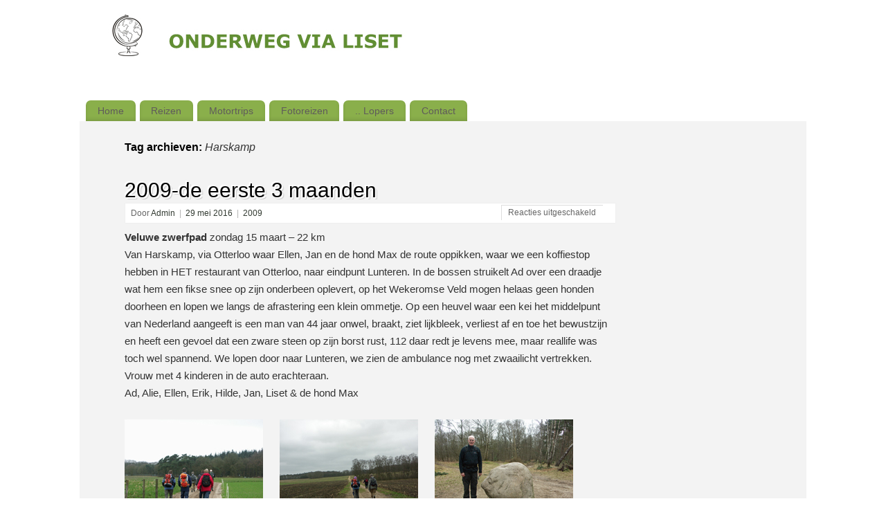

--- FILE ---
content_type: text/html; charset=UTF-8
request_url: https://onderwegvialiset.nl/tag/harskamp/
body_size: 20906
content:
<!DOCTYPE html>
<html lang="nl-NL">
<head>
<meta http-equiv="Content-Type" content="text/html; charset=UTF-8" />
<meta name="viewport" content="width=device-width, user-scalable=yes, initial-scale=1.0, minimum-scale=1.0, maximum-scale=3.0">
<link rel="profile" href="https://gmpg.org/xfn/11" />
<link rel="pingback" href="https://onderwegvialiset.nl/xmlrpc.php" />
<meta name='robots' content='index, follow, max-image-preview:large, max-snippet:-1, max-video-preview:-1' />

	<!-- This site is optimized with the Yoast SEO plugin v26.7 - https://yoast.com/wordpress/plugins/seo/ -->
	<title>Harskamp Archieven -</title>
	<link rel="canonical" href="https://onderwegvialiset.nl/tag/harskamp/" />
	<meta property="og:locale" content="nl_NL" />
	<meta property="og:type" content="article" />
	<meta property="og:title" content="Harskamp Archieven -" />
	<meta property="og:url" content="https://onderwegvialiset.nl/tag/harskamp/" />
	<meta name="twitter:card" content="summary_large_image" />
	<script type="application/ld+json" class="yoast-schema-graph">{"@context":"https://schema.org","@graph":[{"@type":"CollectionPage","@id":"https://onderwegvialiset.nl/tag/harskamp/","url":"https://onderwegvialiset.nl/tag/harskamp/","name":"Harskamp Archieven -","isPartOf":{"@id":"https://onderwegvialiset.nl/#website"},"breadcrumb":{"@id":"https://onderwegvialiset.nl/tag/harskamp/#breadcrumb"},"inLanguage":"nl-NL"},{"@type":"BreadcrumbList","@id":"https://onderwegvialiset.nl/tag/harskamp/#breadcrumb","itemListElement":[{"@type":"ListItem","position":1,"name":"Home","item":"https://onderwegvialiset.nl/"},{"@type":"ListItem","position":2,"name":"Harskamp"}]},{"@type":"WebSite","@id":"https://onderwegvialiset.nl/#website","url":"https://onderwegvialiset.nl/","name":"","description":"","potentialAction":[{"@type":"SearchAction","target":{"@type":"EntryPoint","urlTemplate":"https://onderwegvialiset.nl/?s={search_term_string}"},"query-input":{"@type":"PropertyValueSpecification","valueRequired":true,"valueName":"search_term_string"}}],"inLanguage":"nl-NL"}]}</script>
	<!-- / Yoast SEO plugin. -->


<link rel="alternate" type="application/rss+xml" title=" &raquo; feed" href="https://onderwegvialiset.nl/feed/" />
<link rel="alternate" type="application/rss+xml" title=" &raquo; reacties feed" href="https://onderwegvialiset.nl/comments/feed/" />
<link rel="alternate" type="application/rss+xml" title=" &raquo; Harskamp tag feed" href="https://onderwegvialiset.nl/tag/harskamp/feed/" />
<style id='wp-img-auto-sizes-contain-inline-css' type='text/css'>
img:is([sizes=auto i],[sizes^="auto," i]){contain-intrinsic-size:3000px 1500px}
/*# sourceURL=wp-img-auto-sizes-contain-inline-css */
</style>
<style id='wp-emoji-styles-inline-css' type='text/css'>

	img.wp-smiley, img.emoji {
		display: inline !important;
		border: none !important;
		box-shadow: none !important;
		height: 1em !important;
		width: 1em !important;
		margin: 0 0.07em !important;
		vertical-align: -0.1em !important;
		background: none !important;
		padding: 0 !important;
	}
/*# sourceURL=wp-emoji-styles-inline-css */
</style>
<style id='classic-theme-styles-inline-css' type='text/css'>
/*! This file is auto-generated */
.wp-block-button__link{color:#fff;background-color:#32373c;border-radius:9999px;box-shadow:none;text-decoration:none;padding:calc(.667em + 2px) calc(1.333em + 2px);font-size:1.125em}.wp-block-file__button{background:#32373c;color:#fff;text-decoration:none}
/*# sourceURL=/wp-includes/css/classic-themes.min.css */
</style>
<link rel='stylesheet' id='mantra-style-css' href='https://usercontent.one/wp/onderwegvialiset.nl/wp-content/themes/child/style.css?ver=3.3.3&media=1713129878' type='text/css' media='all' />
<style id='mantra-style-inline-css' type='text/css'>
 #wrapper { max-width: 1050px; } #content { width: 100%; max-width:800px; max-width: calc( 100% - 250px ); } #primary, #secondary { width:250px; } #primary .widget-title, #secondary .widget-title { margin-right: -2em; text-align: left; } html { font-size:14px; } #main, #access ul li.current_page_item, #access ul li.current-menu-item, #access ul ul li, #nav-toggle { background-color:#f3f3f3} #access ul li { background-color:#8AAF4B} #primary { background-color:#f3f3f3} body, input, textarea {font-family:Verdana, Geneva, sans-serif ; } #content h1.entry-title a, #content h2.entry-title a, #content h1.entry-title, #content h2.entry-title, #front-text1 h2, #front-text2 h2 {font-family:Verdana, Geneva, sans-serif ; } .widget-area {font-family:Verdana, Geneva, sans-serif ; } .entry-content h1, .entry-content h2, .entry-content h3, .entry-content h4, .entry-content h5, .entry-content h6 {font-family:Verdana, Geneva, sans-serif ; } .entry-meta { background:#FFF;} article.post, article.page { padding-bottom:10px;border-bottom:3px solid #EEE } #respond .form-allowed-tags { display:none;} .nocomments, .nocomments2 {display:none;} #header-container > div { margin-top:20px; } #header-container > div { margin-left:40px; } body { background-color:#fffff !important; } #header { background-color:; } #footer { background-color:#f3f3f3; } #footer2 { background-color:#f3f3f3; } #site-title span a { color:#708D3D; } #site-description { color:#708D3D; } #content, .column-text, #front-text3, #front-text4 { color:#fffffff ;} .widget-area a:link, .widget-area a:visited, a:link, a:visited ,#searchform #s:hover, #container #s:hover, #access a:hover, #wp-calendar tbody td a, #site-info a, #site-copyright a, #access li:hover > a, #access ul ul:hover > a { color:#333b32; } a:hover, .entry-meta a:hover, .entry-utility a:hover, .widget-area a:hover { color:#333b32; } #content .entry-title a, #content .entry-title, #content h1, #content h2, #content h3, #content h4, #content h5, #content h6 { color:#fffffff; } #content .entry-title a:hover { color:#333b32; } .widget-title { background-color:#f3f3f3; } .widget-title { color:#708D3D; } #footer-widget-area .widget-title { color:#708D3D; } #footer-widget-area a { color:#fffffff; } #footer-widget-area a:hover { color:#333b32; } body .wp-caption { background-image:url(https://usercontent.one/wp/onderwegvialiset.nl/wp-content/themes/mantra/resources/images/pins/Pin2.png?media=1713129878); } .widget-area ul ul li { background-image: url(https://usercontent.one/wp/onderwegvialiset.nl/wp-content/themes/mantra/resources/images/bullets/bullet_dark.png?media=1713129878); background-position: left calc(2em / 2 - 4px); } .page h1.entry-title, .home .page h2.entry-title { display:none; } .entry-content p:not(:last-child), .entry-content ul, .entry-summary ul, .entry-content ol, .entry-summary ol { margin-bottom:1.5em;} .entry-meta .entry-time { display:none; } #branding { height:125px ;} 
/* Mantra Custom CSS */
/*# sourceURL=mantra-style-inline-css */
</style>
<link rel='stylesheet' id='mantra-mobile-css' href='https://usercontent.one/wp/onderwegvialiset.nl/wp-content/themes/mantra/resources/css/style-mobile.css?ver=3.3.3&media=1713129878' type='text/css' media='all' />
<script type="text/javascript" src="https://onderwegvialiset.nl/wp-includes/js/jquery/jquery.min.js?ver=3.7.1" id="jquery-core-js"></script>
<script type="text/javascript" src="https://onderwegvialiset.nl/wp-includes/js/jquery/jquery-migrate.min.js?ver=3.4.1" id="jquery-migrate-js"></script>
<script type="text/javascript" id="mantra-frontend-js-extra">
/* <![CDATA[ */
var mantra_options = {"responsive":"1","image_class":"imageNone","equalize_sidebars":"1"};
//# sourceURL=mantra-frontend-js-extra
/* ]]> */
</script>
<script type="text/javascript" src="https://usercontent.one/wp/onderwegvialiset.nl/wp-content/themes/mantra/resources/js/frontend.js?ver=3.3.3&media=1713129878" id="mantra-frontend-js"></script>
<link rel="https://api.w.org/" href="https://onderwegvialiset.nl/wp-json/" /><link rel="alternate" title="JSON" type="application/json" href="https://onderwegvialiset.nl/wp-json/wp/v2/tags/125" /><link rel="EditURI" type="application/rsd+xml" title="RSD" href="https://onderwegvialiset.nl/xmlrpc.php?rsd" />
<meta name="generator" content="WordPress 6.9" />
<style>[class*=" icon-oc-"],[class^=icon-oc-]{speak:none;font-style:normal;font-weight:400;font-variant:normal;text-transform:none;line-height:1;-webkit-font-smoothing:antialiased;-moz-osx-font-smoothing:grayscale}.icon-oc-one-com-white-32px-fill:before{content:"901"}.icon-oc-one-com:before{content:"900"}#one-com-icon,.toplevel_page_onecom-wp .wp-menu-image{speak:none;display:flex;align-items:center;justify-content:center;text-transform:none;line-height:1;-webkit-font-smoothing:antialiased;-moz-osx-font-smoothing:grayscale}.onecom-wp-admin-bar-item>a,.toplevel_page_onecom-wp>.wp-menu-name{font-size:16px;font-weight:400;line-height:1}.toplevel_page_onecom-wp>.wp-menu-name img{width:69px;height:9px;}.wp-submenu-wrap.wp-submenu>.wp-submenu-head>img{width:88px;height:auto}.onecom-wp-admin-bar-item>a img{height:7px!important}.onecom-wp-admin-bar-item>a img,.toplevel_page_onecom-wp>.wp-menu-name img{opacity:.8}.onecom-wp-admin-bar-item.hover>a img,.toplevel_page_onecom-wp.wp-has-current-submenu>.wp-menu-name img,li.opensub>a.toplevel_page_onecom-wp>.wp-menu-name img{opacity:1}#one-com-icon:before,.onecom-wp-admin-bar-item>a:before,.toplevel_page_onecom-wp>.wp-menu-image:before{content:'';position:static!important;background-color:rgba(240,245,250,.4);border-radius:102px;width:18px;height:18px;padding:0!important}.onecom-wp-admin-bar-item>a:before{width:14px;height:14px}.onecom-wp-admin-bar-item.hover>a:before,.toplevel_page_onecom-wp.opensub>a>.wp-menu-image:before,.toplevel_page_onecom-wp.wp-has-current-submenu>.wp-menu-image:before{background-color:#76b82a}.onecom-wp-admin-bar-item>a{display:inline-flex!important;align-items:center;justify-content:center}#one-com-logo-wrapper{font-size:4em}#one-com-icon{vertical-align:middle}.imagify-welcome{display:none !important;}</style><!--[if lte IE 8]> <style type="text/css" media="screen"> #access ul li, .edit-link a , #footer-widget-area .widget-title, .entry-meta,.entry-meta .comments-link, .short-button-light, .short-button-dark ,.short-button-color ,blockquote { position:relative; behavior: url(https://onderwegvialiset.nl/wp-content/themes/mantra/resources/js/PIE/PIE.php); } #access ul ul { -pie-box-shadow:0px 5px 5px #999; } #access ul li.current_page_item, #access ul li.current-menu-item , #access ul li ,#access ul ul ,#access ul ul li, .commentlist li.comment ,.commentlist .avatar, .nivo-caption, .theme-default .nivoSlider { behavior: url(https://onderwegvialiset.nl/wp-content/themes/mantra/resources/js/PIE/PIE.php); } </style> <![endif]--><style type="text/css" id="custom-background-css">
body.custom-background { background-color: #ffffff; }
</style>
	<!--[if lt IE 9]>
	<script>
	document.createElement('header');
	document.createElement('nav');
	document.createElement('section');
	document.createElement('article');
	document.createElement('aside');
	document.createElement('footer');
	document.createElement('hgroup');
	</script>
	<![endif]--> <style id='global-styles-inline-css' type='text/css'>
:root{--wp--preset--aspect-ratio--square: 1;--wp--preset--aspect-ratio--4-3: 4/3;--wp--preset--aspect-ratio--3-4: 3/4;--wp--preset--aspect-ratio--3-2: 3/2;--wp--preset--aspect-ratio--2-3: 2/3;--wp--preset--aspect-ratio--16-9: 16/9;--wp--preset--aspect-ratio--9-16: 9/16;--wp--preset--color--black: #000000;--wp--preset--color--cyan-bluish-gray: #abb8c3;--wp--preset--color--white: #ffffff;--wp--preset--color--pale-pink: #f78da7;--wp--preset--color--vivid-red: #cf2e2e;--wp--preset--color--luminous-vivid-orange: #ff6900;--wp--preset--color--luminous-vivid-amber: #fcb900;--wp--preset--color--light-green-cyan: #7bdcb5;--wp--preset--color--vivid-green-cyan: #00d084;--wp--preset--color--pale-cyan-blue: #8ed1fc;--wp--preset--color--vivid-cyan-blue: #0693e3;--wp--preset--color--vivid-purple: #9b51e0;--wp--preset--gradient--vivid-cyan-blue-to-vivid-purple: linear-gradient(135deg,rgb(6,147,227) 0%,rgb(155,81,224) 100%);--wp--preset--gradient--light-green-cyan-to-vivid-green-cyan: linear-gradient(135deg,rgb(122,220,180) 0%,rgb(0,208,130) 100%);--wp--preset--gradient--luminous-vivid-amber-to-luminous-vivid-orange: linear-gradient(135deg,rgb(252,185,0) 0%,rgb(255,105,0) 100%);--wp--preset--gradient--luminous-vivid-orange-to-vivid-red: linear-gradient(135deg,rgb(255,105,0) 0%,rgb(207,46,46) 100%);--wp--preset--gradient--very-light-gray-to-cyan-bluish-gray: linear-gradient(135deg,rgb(238,238,238) 0%,rgb(169,184,195) 100%);--wp--preset--gradient--cool-to-warm-spectrum: linear-gradient(135deg,rgb(74,234,220) 0%,rgb(151,120,209) 20%,rgb(207,42,186) 40%,rgb(238,44,130) 60%,rgb(251,105,98) 80%,rgb(254,248,76) 100%);--wp--preset--gradient--blush-light-purple: linear-gradient(135deg,rgb(255,206,236) 0%,rgb(152,150,240) 100%);--wp--preset--gradient--blush-bordeaux: linear-gradient(135deg,rgb(254,205,165) 0%,rgb(254,45,45) 50%,rgb(107,0,62) 100%);--wp--preset--gradient--luminous-dusk: linear-gradient(135deg,rgb(255,203,112) 0%,rgb(199,81,192) 50%,rgb(65,88,208) 100%);--wp--preset--gradient--pale-ocean: linear-gradient(135deg,rgb(255,245,203) 0%,rgb(182,227,212) 50%,rgb(51,167,181) 100%);--wp--preset--gradient--electric-grass: linear-gradient(135deg,rgb(202,248,128) 0%,rgb(113,206,126) 100%);--wp--preset--gradient--midnight: linear-gradient(135deg,rgb(2,3,129) 0%,rgb(40,116,252) 100%);--wp--preset--font-size--small: 13px;--wp--preset--font-size--medium: 20px;--wp--preset--font-size--large: 36px;--wp--preset--font-size--x-large: 42px;--wp--preset--spacing--20: 0.44rem;--wp--preset--spacing--30: 0.67rem;--wp--preset--spacing--40: 1rem;--wp--preset--spacing--50: 1.5rem;--wp--preset--spacing--60: 2.25rem;--wp--preset--spacing--70: 3.38rem;--wp--preset--spacing--80: 5.06rem;--wp--preset--shadow--natural: 6px 6px 9px rgba(0, 0, 0, 0.2);--wp--preset--shadow--deep: 12px 12px 50px rgba(0, 0, 0, 0.4);--wp--preset--shadow--sharp: 6px 6px 0px rgba(0, 0, 0, 0.2);--wp--preset--shadow--outlined: 6px 6px 0px -3px rgb(255, 255, 255), 6px 6px rgb(0, 0, 0);--wp--preset--shadow--crisp: 6px 6px 0px rgb(0, 0, 0);}:where(.is-layout-flex){gap: 0.5em;}:where(.is-layout-grid){gap: 0.5em;}body .is-layout-flex{display: flex;}.is-layout-flex{flex-wrap: wrap;align-items: center;}.is-layout-flex > :is(*, div){margin: 0;}body .is-layout-grid{display: grid;}.is-layout-grid > :is(*, div){margin: 0;}:where(.wp-block-columns.is-layout-flex){gap: 2em;}:where(.wp-block-columns.is-layout-grid){gap: 2em;}:where(.wp-block-post-template.is-layout-flex){gap: 1.25em;}:where(.wp-block-post-template.is-layout-grid){gap: 1.25em;}.has-black-color{color: var(--wp--preset--color--black) !important;}.has-cyan-bluish-gray-color{color: var(--wp--preset--color--cyan-bluish-gray) !important;}.has-white-color{color: var(--wp--preset--color--white) !important;}.has-pale-pink-color{color: var(--wp--preset--color--pale-pink) !important;}.has-vivid-red-color{color: var(--wp--preset--color--vivid-red) !important;}.has-luminous-vivid-orange-color{color: var(--wp--preset--color--luminous-vivid-orange) !important;}.has-luminous-vivid-amber-color{color: var(--wp--preset--color--luminous-vivid-amber) !important;}.has-light-green-cyan-color{color: var(--wp--preset--color--light-green-cyan) !important;}.has-vivid-green-cyan-color{color: var(--wp--preset--color--vivid-green-cyan) !important;}.has-pale-cyan-blue-color{color: var(--wp--preset--color--pale-cyan-blue) !important;}.has-vivid-cyan-blue-color{color: var(--wp--preset--color--vivid-cyan-blue) !important;}.has-vivid-purple-color{color: var(--wp--preset--color--vivid-purple) !important;}.has-black-background-color{background-color: var(--wp--preset--color--black) !important;}.has-cyan-bluish-gray-background-color{background-color: var(--wp--preset--color--cyan-bluish-gray) !important;}.has-white-background-color{background-color: var(--wp--preset--color--white) !important;}.has-pale-pink-background-color{background-color: var(--wp--preset--color--pale-pink) !important;}.has-vivid-red-background-color{background-color: var(--wp--preset--color--vivid-red) !important;}.has-luminous-vivid-orange-background-color{background-color: var(--wp--preset--color--luminous-vivid-orange) !important;}.has-luminous-vivid-amber-background-color{background-color: var(--wp--preset--color--luminous-vivid-amber) !important;}.has-light-green-cyan-background-color{background-color: var(--wp--preset--color--light-green-cyan) !important;}.has-vivid-green-cyan-background-color{background-color: var(--wp--preset--color--vivid-green-cyan) !important;}.has-pale-cyan-blue-background-color{background-color: var(--wp--preset--color--pale-cyan-blue) !important;}.has-vivid-cyan-blue-background-color{background-color: var(--wp--preset--color--vivid-cyan-blue) !important;}.has-vivid-purple-background-color{background-color: var(--wp--preset--color--vivid-purple) !important;}.has-black-border-color{border-color: var(--wp--preset--color--black) !important;}.has-cyan-bluish-gray-border-color{border-color: var(--wp--preset--color--cyan-bluish-gray) !important;}.has-white-border-color{border-color: var(--wp--preset--color--white) !important;}.has-pale-pink-border-color{border-color: var(--wp--preset--color--pale-pink) !important;}.has-vivid-red-border-color{border-color: var(--wp--preset--color--vivid-red) !important;}.has-luminous-vivid-orange-border-color{border-color: var(--wp--preset--color--luminous-vivid-orange) !important;}.has-luminous-vivid-amber-border-color{border-color: var(--wp--preset--color--luminous-vivid-amber) !important;}.has-light-green-cyan-border-color{border-color: var(--wp--preset--color--light-green-cyan) !important;}.has-vivid-green-cyan-border-color{border-color: var(--wp--preset--color--vivid-green-cyan) !important;}.has-pale-cyan-blue-border-color{border-color: var(--wp--preset--color--pale-cyan-blue) !important;}.has-vivid-cyan-blue-border-color{border-color: var(--wp--preset--color--vivid-cyan-blue) !important;}.has-vivid-purple-border-color{border-color: var(--wp--preset--color--vivid-purple) !important;}.has-vivid-cyan-blue-to-vivid-purple-gradient-background{background: var(--wp--preset--gradient--vivid-cyan-blue-to-vivid-purple) !important;}.has-light-green-cyan-to-vivid-green-cyan-gradient-background{background: var(--wp--preset--gradient--light-green-cyan-to-vivid-green-cyan) !important;}.has-luminous-vivid-amber-to-luminous-vivid-orange-gradient-background{background: var(--wp--preset--gradient--luminous-vivid-amber-to-luminous-vivid-orange) !important;}.has-luminous-vivid-orange-to-vivid-red-gradient-background{background: var(--wp--preset--gradient--luminous-vivid-orange-to-vivid-red) !important;}.has-very-light-gray-to-cyan-bluish-gray-gradient-background{background: var(--wp--preset--gradient--very-light-gray-to-cyan-bluish-gray) !important;}.has-cool-to-warm-spectrum-gradient-background{background: var(--wp--preset--gradient--cool-to-warm-spectrum) !important;}.has-blush-light-purple-gradient-background{background: var(--wp--preset--gradient--blush-light-purple) !important;}.has-blush-bordeaux-gradient-background{background: var(--wp--preset--gradient--blush-bordeaux) !important;}.has-luminous-dusk-gradient-background{background: var(--wp--preset--gradient--luminous-dusk) !important;}.has-pale-ocean-gradient-background{background: var(--wp--preset--gradient--pale-ocean) !important;}.has-electric-grass-gradient-background{background: var(--wp--preset--gradient--electric-grass) !important;}.has-midnight-gradient-background{background: var(--wp--preset--gradient--midnight) !important;}.has-small-font-size{font-size: var(--wp--preset--font-size--small) !important;}.has-medium-font-size{font-size: var(--wp--preset--font-size--medium) !important;}.has-large-font-size{font-size: var(--wp--preset--font-size--large) !important;}.has-x-large-font-size{font-size: var(--wp--preset--font-size--x-large) !important;}
/*# sourceURL=global-styles-inline-css */
</style>
</head>
<body data-rsssl=1 class="archive tag tag-harskamp tag-125 custom-background wp-theme-mantra wp-child-theme-child mantra-image-none mantra-caption-light mantra-hratio-1 mantra-sidebar-right mantra-menu-left">
	    <div id="toTop"><i class="crycon-back2top"></i> </div>
		
<div id="wrapper" class="hfeed">


<header id="header">

		<div id="masthead">

			<div id="branding" role="banner" >

				<img id="bg_image" alt="" title="" src="https://usercontent.one/wp/onderwegvialiset.nl/wp-content/uploads/2016/05/onderweg-logo.jpg?media=1713129878" />
	<div id="header-container">

				<div>
				<div id="site-title">
					<span> <a href="https://onderwegvialiset.nl/" title="" rel="home"></a> </span>
				</div>
				<div id="site-description" ></div>
			</div> 	</div> <!-- #header-container -->
					<div style="clear:both;"></div>

			</div><!-- #branding -->

            <a id="nav-toggle"><span>&nbsp; Menu</span></a>
			<nav id="access" class="jssafe" role="navigation">

					<div class="skip-link screen-reader-text"><a href="#content" title="Ga naar de inhoud">Ga naar de inhoud</a></div>
	<div class="menu"><ul id="prime_nav" class="menu"><li id="menu-item-41" class="menu-item menu-item-type-post_type menu-item-object-page menu-item-home menu-item-41"><a href="https://onderwegvialiset.nl/">Home</a></li>
<li id="menu-item-7340" class="menu-item menu-item-type-post_type menu-item-object-page menu-item-has-children menu-item-7340"><a href="https://onderwegvialiset.nl/reizen1-2/">Reizen</a>
<ul class="sub-menu">
	<li id="menu-item-77" class="menu-item menu-item-type-post_type menu-item-object-page menu-item-has-children menu-item-77"><a href="https://onderwegvialiset.nl/scandinavie-ijsland/">Scandinavië &#038; IJsland</a>
	<ul class="sub-menu">
		<li id="menu-item-117" class="menu-item menu-item-type-post_type menu-item-object-page menu-item-117"><a href="https://onderwegvialiset.nl/scandinavie-ijsland/ijsland/">IJsland 2013</a></li>
		<li id="menu-item-115" class="menu-item menu-item-type-post_type menu-item-object-page menu-item-115"><a href="https://onderwegvialiset.nl/scandinavie-ijsland/kopenhagen/">Kopenhagen 2010</a></li>
		<li id="menu-item-116" class="menu-item menu-item-type-post_type menu-item-object-page menu-item-116"><a href="https://onderwegvialiset.nl/scandinavie-ijsland/zweeds-lapland-noorwegen/">Zweeds Lapland &#038; Noorwegen 2004</a></li>
		<li id="menu-item-1452" class="menu-item menu-item-type-post_type menu-item-object-page menu-item-1452"><a href="https://onderwegvialiset.nl/scandinavie-ijsland/noorwegen/">Noorwegen 1997</a></li>
	</ul>
</li>
	<li id="menu-item-111" class="menu-item menu-item-type-post_type menu-item-object-page menu-item-has-children menu-item-111"><a href="https://onderwegvialiset.nl/britse-eilanden/">Britse eilanden</a>
	<ul class="sub-menu">
		<li id="menu-item-11430" class="menu-item menu-item-type-post_type menu-item-object-page menu-item-11430"><a href="https://onderwegvialiset.nl/britse-eilanden/tuinenreis-kent/">Tuinenreis Kent 2023</a></li>
		<li id="menu-item-11166" class="menu-item menu-item-type-post_type menu-item-object-page menu-item-11166"><a href="https://onderwegvialiset.nl/britse-kanaaleilanden/">Britse Kanaaleilanden 2022</a></li>
		<li id="menu-item-10219" class="menu-item menu-item-type-post_type menu-item-object-page menu-item-10219"><a href="https://onderwegvialiset.nl/britse-eilanden/cornwall-2/">Devon-Cornwall 2019</a></li>
		<li id="menu-item-5368" class="menu-item menu-item-type-post_type menu-item-object-page menu-item-5368"><a href="https://onderwegvialiset.nl/britse-eilanden/wales/">Wales 2016</a></li>
		<li id="menu-item-114" class="menu-item menu-item-type-post_type menu-item-object-page menu-item-114"><a href="https://onderwegvialiset.nl/britse-eilanden/londen/">Londen 2013</a></li>
		<li id="menu-item-112" class="menu-item menu-item-type-post_type menu-item-object-page menu-item-112"><a href="https://onderwegvialiset.nl/britse-eilanden/nw-ierland/">NW Ierland 2011</a></li>
		<li id="menu-item-108" class="menu-item menu-item-type-post_type menu-item-object-page menu-item-108"><a href="https://onderwegvialiset.nl/britse-eilanden/schotland/">Schotland 2010</a></li>
		<li id="menu-item-109" class="menu-item menu-item-type-post_type menu-item-object-page menu-item-109"><a href="https://onderwegvialiset.nl/britse-eilanden/zw-engeland/">ZW Engeland 2008</a></li>
		<li id="menu-item-110" class="menu-item menu-item-type-post_type menu-item-object-page menu-item-110"><a href="https://onderwegvialiset.nl/britse-eilanden/schotland-2/">Schotland 2007</a></li>
		<li id="menu-item-107" class="menu-item menu-item-type-post_type menu-item-object-page menu-item-107"><a href="https://onderwegvialiset.nl/britse-eilanden/lakes-dales-moors/">Lakes, Dales &#038; Moors 1998</a></li>
		<li id="menu-item-113" class="menu-item menu-item-type-post_type menu-item-object-page menu-item-113"><a href="https://onderwegvialiset.nl/britse-eilanden/kerry-way-ierland/">Kerry Way Ierland 1995</a></li>
	</ul>
</li>
	<li id="menu-item-155" class="menu-item menu-item-type-post_type menu-item-object-page menu-item-has-children menu-item-155"><a href="https://onderwegvialiset.nl/benelux/">Benelux</a>
	<ul class="sub-menu">
		<li id="menu-item-10768" class="menu-item menu-item-type-post_type menu-item-object-page menu-item-10768"><a href="https://onderwegvialiset.nl/benelux/leuven-gent-brugge/">Leuven, Gent &#038; Brugge 2019 &#038; 2021</a></li>
		<li id="menu-item-10626" class="menu-item menu-item-type-post_type menu-item-object-page menu-item-10626"><a href="https://onderwegvialiset.nl/benelux/kotten/">Kotten 2021</a></li>
		<li id="menu-item-10557" class="menu-item menu-item-type-post_type menu-item-object-page menu-item-10557"><a href="https://onderwegvialiset.nl/benelux/mechelen/">Mechelen 2020</a></li>
		<li id="menu-item-156" class="menu-item menu-item-type-post_type menu-item-object-page menu-item-156"><a href="https://onderwegvialiset.nl/benelux/voerstreek/">Voerstreek 2011</a></li>
	</ul>
</li>
	<li id="menu-item-76" class="menu-item menu-item-type-post_type menu-item-object-page menu-item-has-children menu-item-76"><a href="https://onderwegvialiset.nl/midden-europa/">Midden-Europa</a>
	<ul class="sub-menu">
		<li id="menu-item-17544" class="menu-item menu-item-type-post_type menu-item-object-page menu-item-17544"><a href="https://onderwegvialiset.nl/midden-europa/saksische-schweiz-2025/">Saksische Schweiz 2025</a></li>
		<li id="menu-item-16925" class="menu-item menu-item-type-post_type menu-item-object-page menu-item-16925"><a href="https://onderwegvialiset.nl/midden-europa/praag-2024/">Praag 2024</a></li>
		<li id="menu-item-16932" class="menu-item menu-item-type-post_type menu-item-object-page menu-item-16932"><a href="https://onderwegvialiset.nl/midden-europa/sauerland-2024/">Sauerland 2024</a></li>
		<li id="menu-item-10689" class="menu-item menu-item-type-post_type menu-item-object-page menu-item-10689"><a href="https://onderwegvialiset.nl/midden-europa/zwarte-woud-2021/">Zwarte Woud 2021</a></li>
		<li id="menu-item-154" class="menu-item menu-item-type-post_type menu-item-object-page menu-item-154"><a href="https://onderwegvialiset.nl/midden-europa/vakantie-duitsland/">ZO Duitsland 2013</a></li>
		<li id="menu-item-153" class="menu-item menu-item-type-post_type menu-item-object-page menu-item-153"><a href="https://onderwegvialiset.nl/midden-europa/zwarte-woud/">Zwarte Woud 2012</a></li>
		<li id="menu-item-150" class="menu-item menu-item-type-post_type menu-item-object-page menu-item-150"><a href="https://onderwegvialiset.nl/midden-europa/wenen-2/">Wenen 2006</a></li>
		<li id="menu-item-151" class="menu-item menu-item-type-post_type menu-item-object-page menu-item-151"><a href="https://onderwegvialiset.nl/midden-europa/moezel/">Moezel 2005</a></li>
		<li id="menu-item-152" class="menu-item menu-item-type-post_type menu-item-object-page menu-item-152"><a href="https://onderwegvialiset.nl/midden-europa/wenen/">Wenen 2001</a></li>
	</ul>
</li>
	<li id="menu-item-177" class="menu-item menu-item-type-post_type menu-item-object-page menu-item-has-children menu-item-177"><a href="https://onderwegvialiset.nl/frankrijk/">Frankrijk</a>
	<ul class="sub-menu">
		<li id="menu-item-16574" class="menu-item menu-item-type-post_type menu-item-object-page menu-item-16574"><a href="https://onderwegvialiset.nl/frankrijk/vercors-2024/">Vercors 2024</a></li>
		<li id="menu-item-11501" class="menu-item menu-item-type-post_type menu-item-object-page menu-item-11501"><a href="https://onderwegvialiset.nl/frankrijk/drome-cevennen-ardeche/">Drôme, Cevennen &#038; Ardèche 2023</a></li>
		<li id="menu-item-11171" class="menu-item menu-item-type-post_type menu-item-object-page menu-item-11171"><a href="https://onderwegvialiset.nl/rouen-foret-de-fontainebleau-2022/">Rouen &#038; forêt de Fontainebleau 2022</a></li>
		<li id="menu-item-10690" class="menu-item menu-item-type-post_type menu-item-object-page menu-item-10690"><a href="https://onderwegvialiset.nl/frankrijk/vogezen/">Vogezen 2021</a></li>
		<li id="menu-item-9819" class="menu-item menu-item-type-post_type menu-item-object-page menu-item-9819"><a href="https://onderwegvialiset.nl/frankrijk/morvan/">Morvan 2017</a></li>
		<li id="menu-item-176" class="menu-item menu-item-type-post_type menu-item-object-page menu-item-176"><a href="https://onderwegvialiset.nl/frankrijk/normandie/">Normandië 2014</a></li>
		<li id="menu-item-175" class="menu-item menu-item-type-post_type menu-item-object-page menu-item-175"><a href="https://onderwegvialiset.nl/frankrijk/dordogne/">Dordogne 2010</a></li>
		<li id="menu-item-174" class="menu-item menu-item-type-post_type menu-item-object-page menu-item-174"><a href="https://onderwegvialiset.nl/frankrijk/provence/">Provence 2005</a></li>
	</ul>
</li>
	<li id="menu-item-159" class="menu-item menu-item-type-post_type menu-item-object-page menu-item-has-children menu-item-159"><a href="https://onderwegvialiset.nl/italie/">Italië</a>
	<ul class="sub-menu">
		<li id="menu-item-16387" class="menu-item menu-item-type-post_type menu-item-object-page menu-item-16387"><a href="https://onderwegvialiset.nl/italie/piemonte-2024/">Piemonte 2024</a></li>
		<li id="menu-item-10193" class="menu-item menu-item-type-post_type menu-item-object-page menu-item-10193"><a href="https://onderwegvialiset.nl/italie/le-marche-2/">Le Marche 2019</a></li>
		<li id="menu-item-147" class="menu-item menu-item-type-post_type menu-item-object-page menu-item-147"><a href="https://onderwegvialiset.nl/italie/gardameer/">Gardameer 2009</a></li>
		<li id="menu-item-146" class="menu-item menu-item-type-post_type menu-item-object-page menu-item-146"><a href="https://onderwegvialiset.nl/italie/rome/">Rome 2008</a></li>
		<li id="menu-item-145" class="menu-item menu-item-type-post_type menu-item-object-page menu-item-145"><a href="https://onderwegvialiset.nl/italie/umbrie-toscane/">Umbrië &#038; Toscane 2007</a></li>
		<li id="menu-item-148" class="menu-item menu-item-type-post_type menu-item-object-page menu-item-148"><a href="https://onderwegvialiset.nl/italie/noord-italie/">Noord-Italië 2001</a></li>
		<li id="menu-item-149" class="menu-item menu-item-type-post_type menu-item-object-page menu-item-149"><a href="https://onderwegvialiset.nl/italie/toscane/">Toscane 1994</a></li>
	</ul>
</li>
	<li id="menu-item-75" class="menu-item menu-item-type-post_type menu-item-object-page menu-item-has-children menu-item-75"><a href="https://onderwegvialiset.nl/zuid-europa/">Spanje &#038; Portugal</a>
	<ul class="sub-menu">
		<li id="menu-item-17116" class="menu-item menu-item-type-post_type menu-item-object-page menu-item-17116"><a href="https://onderwegvialiset.nl/zuid-europa/midden-spanje-2025/">Midden Spanje 2025</a></li>
		<li id="menu-item-11370" class="menu-item menu-item-type-post_type menu-item-object-page menu-item-11370"><a href="https://onderwegvialiset.nl/zuid-europa/madeira-2023/">Madeira 2023</a></li>
		<li id="menu-item-10847" class="menu-item menu-item-type-post_type menu-item-object-page menu-item-10847"><a href="https://onderwegvialiset.nl/zuid-europa/valencia-2022/">Valencia 2022</a></li>
		<li id="menu-item-9760" class="menu-item menu-item-type-post_type menu-item-object-page menu-item-9760"><a href="https://onderwegvialiset.nl/zuid-europa/andalusie-2-2/">Andalusië 2017</a></li>
		<li id="menu-item-5354" class="menu-item menu-item-type-post_type menu-item-object-page menu-item-5354"><a href="https://onderwegvialiset.nl/zuid-europa/bilbao-san-sebastian-2/">Bilbao &#038; San Sebastian 2016</a></li>
		<li id="menu-item-180" class="menu-item menu-item-type-post_type menu-item-object-page menu-item-180"><a href="https://onderwegvialiset.nl/zuid-europa/navarra-spanje/">Navarra, Spanje 2010</a></li>
		<li id="menu-item-179" class="menu-item menu-item-type-post_type menu-item-object-page menu-item-179"><a href="https://onderwegvialiset.nl/zuid-europa/noord-portugal/">Noord Portugal 2000</a></li>
	</ul>
</li>
	<li id="menu-item-6787" class="menu-item menu-item-type-post_type menu-item-object-page menu-item-has-children menu-item-6787"><a href="https://onderwegvialiset.nl/griekenland/">Griekenland</a>
	<ul class="sub-menu">
		<li id="menu-item-15306" class="menu-item menu-item-type-post_type menu-item-object-page menu-item-15306"><a href="https://onderwegvialiset.nl/griekenland/kreta-2024/">Kreta 2024</a></li>
		<li id="menu-item-178" class="menu-item menu-item-type-post_type menu-item-object-page menu-item-178"><a href="https://onderwegvialiset.nl/griekenland/vaste-land-griekenland/">Vaste land Griekenland 2003</a></li>
	</ul>
</li>
	<li id="menu-item-74" class="menu-item menu-item-type-post_type menu-item-object-page menu-item-has-children menu-item-74"><a href="https://onderwegvialiset.nl/azie/">Azië</a>
	<ul class="sub-menu">
		<li id="menu-item-9917" class="menu-item menu-item-type-post_type menu-item-object-page menu-item-9917"><a href="https://onderwegvialiset.nl/azie/china/">China 2018</a></li>
		<li id="menu-item-71" class="menu-item menu-item-type-post_type menu-item-object-page menu-item-71"><a href="https://onderwegvialiset.nl/azie/india/">India 2012</a></li>
		<li id="menu-item-70" class="menu-item menu-item-type-post_type menu-item-object-page menu-item-70"><a href="https://onderwegvialiset.nl/azie/japan/">Japan 2009</a></li>
		<li id="menu-item-69" class="menu-item menu-item-type-post_type menu-item-object-page menu-item-69"><a href="https://onderwegvialiset.nl/azie/nepal/">Nepal 1999</a></li>
		<li id="menu-item-68" class="menu-item menu-item-type-post_type menu-item-object-page menu-item-68"><a href="https://onderwegvialiset.nl/azie/java-bali/">Java &#038; Bali 1996</a></li>
		<li id="menu-item-11251" class="menu-item menu-item-type-post_type menu-item-object-page menu-item-11251"><a href="https://onderwegvialiset.nl/azie/thailand-1992/">Thailand 1992</a></li>
		<li id="menu-item-11294" class="menu-item menu-item-type-post_type menu-item-object-page menu-item-11294"><a href="https://onderwegvialiset.nl/azie/nepal-1991/">Nepal 1991</a></li>
	</ul>
</li>
	<li id="menu-item-73" class="menu-item menu-item-type-post_type menu-item-object-page menu-item-has-children menu-item-73"><a href="https://onderwegvialiset.nl/afrika/">Afrika</a>
	<ul class="sub-menu">
		<li id="menu-item-17543" class="menu-item menu-item-type-post_type menu-item-object-page menu-item-17543"><a href="https://onderwegvialiset.nl/afrika/marokko-2025/">Marokko 2025</a></li>
		<li id="menu-item-120" class="menu-item menu-item-type-post_type menu-item-object-page menu-item-120"><a href="https://onderwegvialiset.nl/afrika/namibie/">Namibië 2015</a></li>
		<li id="menu-item-119" class="menu-item menu-item-type-post_type menu-item-object-page menu-item-119"><a href="https://onderwegvialiset.nl/afrika/zuid-afrika/">Zuid-Afrika 2002</a></li>
	</ul>
</li>
	<li id="menu-item-72" class="menu-item menu-item-type-post_type menu-item-object-page menu-item-has-children menu-item-72"><a href="https://onderwegvialiset.nl/oceanie/">Oceanië</a>
	<ul class="sub-menu">
		<li id="menu-item-118" class="menu-item menu-item-type-post_type menu-item-object-page menu-item-118"><a href="https://onderwegvialiset.nl/oceanie/nieuw-zeeland/">Nieuw Zeeland 2006</a></li>
	</ul>
</li>
</ul>
</li>
<li id="menu-item-37" class="menu-item menu-item-type-post_type menu-item-object-page menu-item-has-children menu-item-37"><a href="https://onderwegvialiset.nl/motortrips/">Motortrips</a>
<ul class="sub-menu">
	<li id="menu-item-211" class="menu-item menu-item-type-post_type menu-item-object-page menu-item-has-children menu-item-211"><a href="https://onderwegvialiset.nl/mmm/">Maffe Motor Muizen</a>
	<ul class="sub-menu">
		<li id="menu-item-11060" class="menu-item menu-item-type-custom menu-item-object-custom menu-item-has-children menu-item-11060"><a href="#">Nederland</a>
		<ul class="sub-menu">
			<li id="menu-item-522" class="menu-item menu-item-type-post_type menu-item-object-page menu-item-522"><a href="https://onderwegvialiset.nl/mmm/polder-en-veluwe-2012/">Polder en Veluwe 2012</a></li>
			<li id="menu-item-527" class="menu-item menu-item-type-post_type menu-item-object-page menu-item-527"><a href="https://onderwegvialiset.nl/mmm/rondje-nederland-2005/">Rondje Nederland 2005</a></li>
		</ul>
</li>
		<li id="menu-item-11061" class="menu-item menu-item-type-custom menu-item-object-custom menu-item-has-children menu-item-11061"><a href="#">Duitsland</a>
		<ul class="sub-menu">
			<li id="menu-item-17148" class="menu-item menu-item-type-post_type menu-item-object-page menu-item-17148"><a href="https://onderwegvialiset.nl/mmm/mmm-eifel-2025/">Eifel 2025</a></li>
			<li id="menu-item-3979" class="menu-item menu-item-type-post_type menu-item-object-page menu-item-3979"><a href="https://onderwegvialiset.nl/mmm/zwarte-woud-2016/">Zwarte Woud 2016</a></li>
			<li id="menu-item-519" class="menu-item menu-item-type-post_type menu-item-object-page menu-item-519"><a href="https://onderwegvialiset.nl/mmm/duitsland-2015/">Moezel &#038; Eifel 2015</a></li>
			<li id="menu-item-521" class="menu-item menu-item-type-post_type menu-item-object-page menu-item-521"><a href="https://onderwegvialiset.nl/mmm/sauerland-2013/">Sauerland 2013</a></li>
			<li id="menu-item-529" class="menu-item menu-item-type-post_type menu-item-object-page menu-item-529"><a href="https://onderwegvialiset.nl/mmm/prum/">Prum 2003</a></li>
			<li id="menu-item-531" class="menu-item menu-item-type-post_type menu-item-object-page menu-item-531"><a href="https://onderwegvialiset.nl/mmm/bad-karlshafen/">Bad Karlshafen 2001</a></li>
			<li id="menu-item-532" class="menu-item menu-item-type-post_type menu-item-object-page menu-item-532"><a href="https://onderwegvialiset.nl/mmm/korperich/">Korperich 2000</a></li>
			<li id="menu-item-533" class="menu-item menu-item-type-post_type menu-item-object-page menu-item-533"><a href="https://onderwegvialiset.nl/mmm/zwarte-woud-1999/">Zwarte Woud 1999</a></li>
			<li id="menu-item-534" class="menu-item menu-item-type-post_type menu-item-object-page menu-item-534"><a href="https://onderwegvialiset.nl/mmm/altenahr-1997/">Altenahr  1997</a></li>
		</ul>
</li>
		<li id="menu-item-11064" class="menu-item menu-item-type-custom menu-item-object-custom menu-item-has-children menu-item-11064"><a href="#">België &#038; Luxemburg</a>
		<ul class="sub-menu">
			<li id="menu-item-523" class="menu-item menu-item-type-post_type menu-item-object-page menu-item-523"><a href="https://onderwegvialiset.nl/mmm/ardennen-2011/">Ardennen  2011</a></li>
			<li id="menu-item-525" class="menu-item menu-item-type-post_type menu-item-object-page menu-item-525"><a href="https://onderwegvialiset.nl/mmm/reuler-2008/">Reuler 2008</a></li>
			<li id="menu-item-526" class="menu-item menu-item-type-post_type menu-item-object-page menu-item-526"><a href="https://onderwegvialiset.nl/mmm/nieuwpoort-sy-2006/">Nieuwpoort 2006</a></li>
			<li id="menu-item-528" class="menu-item menu-item-type-post_type menu-item-object-page menu-item-528"><a href="https://onderwegvialiset.nl/mmm/namen-dirbach-en-altenahr-2004/">Namen &#038; Altenahr 2004</a></li>
			<li id="menu-item-530" class="menu-item menu-item-type-post_type menu-item-object-page menu-item-530"><a href="https://onderwegvialiset.nl/mmm/st-hubert/">St. Hubert 2002</a></li>
			<li id="menu-item-535" class="menu-item menu-item-type-post_type menu-item-object-page menu-item-535"><a href="https://onderwegvialiset.nl/mmm/dirbach-1998/">Dirbach 1998</a></li>
		</ul>
</li>
		<li id="menu-item-11066" class="menu-item menu-item-type-custom menu-item-object-custom menu-item-has-children menu-item-11066"><a href="#">Britse eilanden</a>
		<ul class="sub-menu">
			<li id="menu-item-520" class="menu-item menu-item-type-post_type menu-item-object-page menu-item-520"><a href="https://onderwegvialiset.nl/mmm/engeland-2014/">Engeland 2014</a></li>
		</ul>
</li>
		<li id="menu-item-11063" class="menu-item menu-item-type-custom menu-item-object-custom menu-item-has-children menu-item-11063"><a href="#">Frankrijk</a>
		<ul class="sub-menu">
			<li id="menu-item-524" class="menu-item menu-item-type-post_type menu-item-object-page menu-item-524"><a href="https://onderwegvialiset.nl/mmm/remich-girmont-val-dajol-en-rabais-virton-2009/">Vogezen 2009</a></li>
		</ul>
</li>
		<li id="menu-item-17121" class="menu-item menu-item-type-custom menu-item-object-custom menu-item-has-children menu-item-17121"><a href="#">Alpen</a>
		<ul class="sub-menu">
			<li id="menu-item-17120" class="menu-item menu-item-type-post_type menu-item-object-page menu-item-17120"><a href="https://onderwegvialiset.nl/mmm-2024-het-30ste-jaar/">MMM 2024- het 30ste jaar</a></li>
		</ul>
</li>
	</ul>
</li>
	<li id="menu-item-210" class="menu-item menu-item-type-post_type menu-item-object-page menu-item-has-children menu-item-210"><a href="https://onderwegvialiset.nl/motor-rondtouren/">Motor rondtouren</a>
	<ul class="sub-menu">
		<li id="menu-item-11067" class="menu-item menu-item-type-custom menu-item-object-custom menu-item-has-children menu-item-11067"><a href="#">Britse eilanden</a>
		<ul class="sub-menu">
			<li id="menu-item-17213" class="menu-item menu-item-type-post_type menu-item-object-page menu-item-17213"><a href="https://onderwegvialiset.nl/motor-rondtouren/ierland-2025/">Ierland 2025</a></li>
			<li id="menu-item-10936" class="menu-item menu-item-type-post_type menu-item-object-page menu-item-10936"><a href="https://onderwegvialiset.nl/motor-rondtouren/schotland-2022/">Schotland 2022</a></li>
			<li id="menu-item-946" class="menu-item menu-item-type-post_type menu-item-object-page menu-item-946"><a href="https://onderwegvialiset.nl/motor-rondtouren/ierland-2014/">Ierland 2014</a></li>
			<li id="menu-item-930" class="menu-item menu-item-type-post_type menu-item-object-page menu-item-930"><a href="https://onderwegvialiset.nl/motor-rondtouren/engeland-2011-2/">Engeland-Wales 2011</a></li>
			<li id="menu-item-5958" class="menu-item menu-item-type-post_type menu-item-object-page menu-item-5958"><a href="https://onderwegvialiset.nl/motor-rondtouren/zw-engeland-2010/">ZW-Engeland 2010</a></li>
			<li id="menu-item-932" class="menu-item menu-item-type-post_type menu-item-object-page menu-item-932"><a href="https://onderwegvialiset.nl/motor-rondtouren/schotland-2008/">Schotland 2008</a></li>
		</ul>
</li>
		<li id="menu-item-11068" class="menu-item menu-item-type-custom menu-item-object-custom menu-item-has-children menu-item-11068"><a href="#">Midden Europa</a>
		<ul class="sub-menu">
			<li id="menu-item-11650" class="menu-item menu-item-type-post_type menu-item-object-page menu-item-11650"><a href="https://onderwegvialiset.nl/rondom-zwitserland-2023/">Rondom Zwitserland 2023</a></li>
			<li id="menu-item-10894" class="menu-item menu-item-type-post_type menu-item-object-page menu-item-10894"><a href="https://onderwegvialiset.nl/motor-rondtouren/motorrit-zuid-duitsland-2021/">Zuid Duitsland 2021</a></li>
			<li id="menu-item-10417" class="menu-item menu-item-type-post_type menu-item-object-page menu-item-10417"><a href="https://onderwegvialiset.nl/motor-rondtouren/motor-rondtouren-polen-2019/">Polen 2019</a></li>
			<li id="menu-item-929" class="menu-item menu-item-type-post_type menu-item-object-page menu-item-929"><a href="https://onderwegvialiset.nl/motor-rondtouren/duitsland-2012/">Duitsland 2012</a></li>
			<li id="menu-item-949" class="menu-item menu-item-type-post_type menu-item-object-page menu-item-949"><a href="https://onderwegvialiset.nl/motor-rondtouren/oostenrijk-2012/">Oostenrijk 2012</a></li>
		</ul>
</li>
		<li id="menu-item-11069" class="menu-item menu-item-type-custom menu-item-object-custom menu-item-has-children menu-item-11069"><a href="#">Zuid Europa</a>
		<ul class="sub-menu">
			<li id="menu-item-9360" class="menu-item menu-item-type-post_type menu-item-object-page menu-item-9360"><a href="https://onderwegvialiset.nl/motor-rondtouren/italie-2016/">Italië 2016</a></li>
			<li id="menu-item-945" class="menu-item menu-item-type-post_type menu-item-object-page menu-item-945"><a href="https://onderwegvialiset.nl/motor-rondtouren/pyreneeen-2015/">Pyreneeën 2015</a></li>
			<li id="menu-item-947" class="menu-item menu-item-type-post_type menu-item-object-page menu-item-947"><a href="https://onderwegvialiset.nl/motor-rondtouren/dolomieten-2013/">Dolomieten 2013</a></li>
			<li id="menu-item-948" class="menu-item menu-item-type-post_type menu-item-object-page menu-item-948"><a href="https://onderwegvialiset.nl/motor-rondtouren/monaco-2013/">Monaco 2013</a></li>
			<li id="menu-item-931" class="menu-item menu-item-type-post_type menu-item-object-page menu-item-931"><a href="https://onderwegvialiset.nl/motor-rondtouren/gardameer-2010/">Gardameer 2010</a></li>
			<li id="menu-item-934" class="menu-item menu-item-type-post_type menu-item-object-page menu-item-934"><a href="https://onderwegvialiset.nl/motor-rondtouren/monaco-2008/">Monaco 2008</a></li>
			<li id="menu-item-933" class="menu-item menu-item-type-post_type menu-item-object-page menu-item-933"><a href="https://onderwegvialiset.nl/motor-rondtouren/monaco-2000/">Monaco 2000</a></li>
		</ul>
</li>
		<li id="menu-item-11071" class="menu-item menu-item-type-custom menu-item-object-custom menu-item-has-children menu-item-11071"><a href="#">Scandinavië</a>
		<ul class="sub-menu">
			<li id="menu-item-10044" class="menu-item menu-item-type-post_type menu-item-object-page menu-item-10044"><a href="https://onderwegvialiset.nl/motor-rondtouren/noorwegen-2017/">Noorwegen 2017</a></li>
		</ul>
</li>
	</ul>
</li>
</ul>
</li>
<li id="menu-item-207" class="menu-item menu-item-type-post_type menu-item-object-page menu-item-has-children menu-item-207"><a href="https://onderwegvialiset.nl/fotoreizen/">Fotoreizen</a>
<ul class="sub-menu">
	<li id="menu-item-11058" class="menu-item menu-item-type-custom menu-item-object-custom menu-item-has-children menu-item-11058"><a href="#">Nederland</a>
	<ul class="sub-menu">
		<li id="menu-item-16942" class="menu-item menu-item-type-post_type menu-item-object-page menu-item-16942"><a href="https://onderwegvialiset.nl/fotoreizen/omgeving-nijmegen/">Omgeving Nijmegen</a></li>
		<li id="menu-item-11699" class="menu-item menu-item-type-post_type menu-item-object-page menu-item-11699"><a href="https://onderwegvialiset.nl/fotoreizen/niawier/">Niawier</a></li>
		<li id="menu-item-11611" class="menu-item menu-item-type-post_type menu-item-object-page menu-item-11611"><a href="https://onderwegvialiset.nl/fotoreizen/terschelling/">Terschelling</a></li>
		<li id="menu-item-10990" class="menu-item menu-item-type-post_type menu-item-object-page menu-item-10990"><a href="https://onderwegvialiset.nl/fotoreizen/callantsoog/">Callantsoog</a></li>
		<li id="menu-item-10734" class="menu-item menu-item-type-post_type menu-item-object-page menu-item-10734"><a href="https://onderwegvialiset.nl/fotoreizen/texel/">Texel</a></li>
		<li id="menu-item-10329" class="menu-item menu-item-type-post_type menu-item-object-page menu-item-10329"><a href="https://onderwegvialiset.nl/fotoreizen/swalmen-2/">Swalmen</a></li>
		<li id="menu-item-9675" class="menu-item menu-item-type-post_type menu-item-object-page menu-item-9675"><a href="https://onderwegvialiset.nl/fotoreizen/zeeuws-vlaanderen/">Zeeuws Vlaanderen</a></li>
		<li id="menu-item-951" class="menu-item menu-item-type-post_type menu-item-object-page menu-item-951"><a href="https://onderwegvialiset.nl/fotoreizen/beesel/">Beesel</a></li>
		<li id="menu-item-952" class="menu-item menu-item-type-post_type menu-item-object-page menu-item-952"><a href="https://onderwegvialiset.nl/fotoreizen/251-2/">Broekhuizenvorst, Noord Limburg</a></li>
	</ul>
</li>
	<li id="menu-item-11055" class="menu-item menu-item-type-custom menu-item-object-custom menu-item-has-children menu-item-11055"><a href="#">België &#038; Frankrijk</a>
	<ul class="sub-menu">
		<li id="menu-item-17303" class="menu-item menu-item-type-post_type menu-item-object-page menu-item-17303"><a href="https://onderwegvialiset.nl/fotoreizen/opaalkust-2025/">Opaalkust 2025</a></li>
		<li id="menu-item-16650" class="menu-item menu-item-type-post_type menu-item-object-page menu-item-16650"><a href="https://onderwegvialiset.nl/fotoreizen/opaalkust-2024/">Opaalkust 2024</a></li>
		<li id="menu-item-11536" class="menu-item menu-item-type-post_type menu-item-object-page menu-item-11536"><a href="https://onderwegvialiset.nl/fotoreizen/la-brenne/">La Brenne</a></li>
		<li id="menu-item-11044" class="menu-item menu-item-type-post_type menu-item-object-page menu-item-11044"><a href="https://onderwegvialiset.nl/fotoreizen/camargue/">Camargue</a></li>
		<li id="menu-item-955" class="menu-item menu-item-type-post_type menu-item-object-page menu-item-955"><a href="https://onderwegvialiset.nl/fotoreizen/land-van-herve/">Land van Herve</a></li>
		<li id="menu-item-958" class="menu-item menu-item-type-post_type menu-item-object-page menu-item-958"><a href="https://onderwegvialiset.nl/fotoreizen/tuin-van-monet/">Tuin van Monet</a></li>
		<li id="menu-item-956" class="menu-item menu-item-type-post_type menu-item-object-page menu-item-956"><a href="https://onderwegvialiset.nl/fotoreizen/opaalkust/">Opaalkust 2015</a></li>
		<li id="menu-item-957" class="menu-item menu-item-type-post_type menu-item-object-page menu-item-957"><a href="https://onderwegvialiset.nl/fotoreizen/opaalkust-2/">Opaalkust 2014</a></li>
		<li id="menu-item-953" class="menu-item menu-item-type-post_type menu-item-object-page menu-item-953"><a href="https://onderwegvialiset.nl/fotoreizen/franse-ardennen/">Franse Ardennen</a></li>
	</ul>
</li>
	<li id="menu-item-17019" class="menu-item menu-item-type-custom menu-item-object-custom menu-item-has-children menu-item-17019"><a href="#">Midden Europa</a>
	<ul class="sub-menu">
		<li id="menu-item-17020" class="menu-item menu-item-type-post_type menu-item-object-page menu-item-17020"><a href="https://onderwegvialiset.nl/fotoreizen/helgoland/">Helgoland</a></li>
	</ul>
</li>
	<li id="menu-item-11056" class="menu-item menu-item-type-custom menu-item-object-custom menu-item-has-children menu-item-11056"><a href="#">Britse eilanden</a>
	<ul class="sub-menu">
		<li id="menu-item-11571" class="menu-item menu-item-type-post_type menu-item-object-page menu-item-11571"><a href="https://onderwegvialiset.nl/fotoreizen/northumberland-coast/">Northumberland Coast</a></li>
		<li id="menu-item-954" class="menu-item menu-item-type-post_type menu-item-object-page menu-item-954"><a href="https://onderwegvialiset.nl/fotoreizen/glencoe-schotland/">Glencoe Schotland</a></li>
	</ul>
</li>
	<li id="menu-item-11057" class="menu-item menu-item-type-custom menu-item-object-custom menu-item-has-children menu-item-11057"><a href="#">Scandinavië &#038; IJsland</a>
	<ul class="sub-menu">
		<li id="menu-item-10106" class="menu-item menu-item-type-post_type menu-item-object-page menu-item-10106"><a href="https://onderwegvialiset.nl/fotoreizen/landmannalaugar-ijsland/">Landmannalaugar – IJsland</a></li>
		<li id="menu-item-9467" class="menu-item menu-item-type-post_type menu-item-object-page menu-item-9467"><a href="https://onderwegvialiset.nl/fotoreizen/lofoten/">Lofoten</a></li>
	</ul>
</li>
	<li id="menu-item-11059" class="menu-item menu-item-type-custom menu-item-object-custom menu-item-has-children menu-item-11059"><a href="#">Zuid Europa</a>
	<ul class="sub-menu">
		<li id="menu-item-15378" class="menu-item menu-item-type-post_type menu-item-object-page menu-item-15378"><a href="https://onderwegvialiset.nl/fotoreizen/rio-tinto/">Rio Tinto</a></li>
		<li id="menu-item-11043" class="menu-item menu-item-type-post_type menu-item-object-page menu-item-11043"><a href="https://onderwegvialiset.nl/fotoreizen/lesbos/">Lesbos</a></li>
		<li id="menu-item-9324" class="menu-item menu-item-type-post_type menu-item-object-page menu-item-9324"><a href="https://onderwegvialiset.nl/fotoreizen/san-gimignano/">San Gimignano</a></li>
	</ul>
</li>
</ul>
</li>
<li id="menu-item-7321" class="menu-item menu-item-type-post_type menu-item-object-page menu-item-has-children menu-item-7321"><a href="https://onderwegvialiset.nl/lopers1/">.. Lopers</a>
<ul class="sub-menu">
	<li id="menu-item-38" class="menu-item menu-item-type-post_type menu-item-object-page current_page_parent menu-item-38"><a href="https://onderwegvialiset.nl/wandelblog/">Wandelarchief</a></li>
	<li id="menu-item-8307" class="menu-item menu-item-type-post_type menu-item-object-page menu-item-has-children menu-item-8307"><a href="https://onderwegvialiset.nl/wandelweekenden-2-2/">Wandelweekenden</a>
	<ul class="sub-menu">
		<li id="menu-item-11054" class="menu-item menu-item-type-custom menu-item-object-custom menu-item-has-children menu-item-11054"><a href="#">Nederland</a>
		<ul class="sub-menu">
			<li id="menu-item-9986" class="menu-item menu-item-type-post_type menu-item-object-page menu-item-9986"><a href="https://onderwegvialiset.nl/wandelweekenden-2-2/ijhorst/">IJhorst</a></li>
			<li id="menu-item-9379" class="menu-item menu-item-type-post_type menu-item-object-page menu-item-9379"><a href="https://onderwegvialiset.nl/wandelweekenden-2-2/vijlen/">Vijlen</a></li>
			<li id="menu-item-307" class="menu-item menu-item-type-post_type menu-item-object-page menu-item-307"><a href="https://onderwegvialiset.nl/wandelweekenden-2-2/vasse-twente/">Vasse, Twente</a></li>
			<li id="menu-item-264" class="menu-item menu-item-type-post_type menu-item-object-page menu-item-264"><a href="https://onderwegvialiset.nl/wandelweekenden-2-2/leenderstrijp1/">Leenderstrijp</a></li>
			<li id="menu-item-265" class="menu-item menu-item-type-post_type menu-item-object-page menu-item-265"><a href="https://onderwegvialiset.nl/wandelweekenden-2-2/maas-swalmen-gebied-beesel/">Maas-Swalmen gebied, Beesel</a></li>
			<li id="menu-item-266" class="menu-item menu-item-type-post_type menu-item-object-page menu-item-266"><a href="https://onderwegvialiset.nl/wandelweekenden-2-2/krijtlandpad/">Krijtlandpad</a></li>
			<li id="menu-item-267" class="menu-item menu-item-type-post_type menu-item-object-page menu-item-267"><a href="https://onderwegvialiset.nl/wandelweekenden-2-2/de-ijsselvallei/">De IJsselvallei</a></li>
			<li id="menu-item-5421" class="menu-item menu-item-type-post_type menu-item-object-page menu-item-5421"><a href="https://onderwegvialiset.nl/wandelweekenden-2-2/broekhuizenvorst/">Broekhuizenvorst</a></li>
			<li id="menu-item-269" class="menu-item menu-item-type-post_type menu-item-object-page menu-item-269"><a href="https://onderwegvialiset.nl/wandelweekenden-2-2/lochem/">Lochem</a></li>
			<li id="menu-item-270" class="menu-item menu-item-type-post_type menu-item-object-page menu-item-270"><a href="https://onderwegvialiset.nl/wandelweekenden-2-2/epen-zuid-limburg/">Epen, Zuid Limburg</a></li>
			<li id="menu-item-271" class="menu-item menu-item-type-post_type menu-item-object-page menu-item-271"><a href="https://onderwegvialiset.nl/wandelweekenden-2-2/bornerbroek-twente/">Bornerbroek, Twente</a></li>
			<li id="menu-item-272" class="menu-item menu-item-type-post_type menu-item-object-page menu-item-272"><a href="https://onderwegvialiset.nl/wandelweekenden-2-2/241-2/">Texel</a></li>
			<li id="menu-item-273" class="menu-item menu-item-type-post_type menu-item-object-page menu-item-273"><a href="https://onderwegvialiset.nl/wandelweekenden-2-2/drenthe/">Drenthe</a></li>
			<li id="menu-item-274" class="menu-item menu-item-type-post_type menu-item-object-page menu-item-274"><a href="https://onderwegvialiset.nl/wandelweekenden-2-2/ameland/">Ameland</a></li>
			<li id="menu-item-275" class="menu-item menu-item-type-post_type menu-item-object-page menu-item-275"><a href="https://onderwegvialiset.nl/wandelweekenden-2-2/maastricht/">Maastricht</a></li>
		</ul>
</li>
		<li id="menu-item-11062" class="menu-item menu-item-type-custom menu-item-object-custom menu-item-has-children menu-item-11062"><a href="#">België &#038; Luxemburg</a>
		<ul class="sub-menu">
			<li id="menu-item-324" class="menu-item menu-item-type-post_type menu-item-object-page menu-item-324"><a href="https://onderwegvialiset.nl/wandelweekenden-2-2/aubel/">Aubel</a></li>
			<li id="menu-item-325" class="menu-item menu-item-type-post_type menu-item-object-page menu-item-325"><a href="https://onderwegvialiset.nl/wandelweekenden-2-2/311-2/">Hombourg</a></li>
			<li id="menu-item-326" class="menu-item menu-item-type-post_type menu-item-object-page menu-item-326"><a href="https://onderwegvialiset.nl/wandelweekenden-2-2/coo/">Coo</a></li>
			<li id="menu-item-327" class="menu-item menu-item-type-post_type menu-item-object-page menu-item-327"><a href="https://onderwegvialiset.nl/wandelweekenden-2-2/alle-sur-semois/">Alle sur Semois</a></li>
			<li id="menu-item-301" class="menu-item menu-item-type-post_type menu-item-object-page menu-item-301"><a href="https://onderwegvialiset.nl/wandelweekenden-2-2/ondenval/">Ondenval</a></li>
			<li id="menu-item-302" class="menu-item menu-item-type-post_type menu-item-object-page menu-item-302"><a href="https://onderwegvialiset.nl/wandelweekenden-2-2/barvaux/">Barvaux</a></li>
			<li id="menu-item-323" class="menu-item menu-item-type-post_type menu-item-object-page menu-item-323"><a href="https://onderwegvialiset.nl/wandelweekenden-2-2/troisvierges/">Troisvierges</a></li>
			<li id="menu-item-322" class="menu-item menu-item-type-post_type menu-item-object-page menu-item-322"><a href="https://onderwegvialiset.nl/wandelweekenden-2-2/wiltz/">Wiltz</a></li>
			<li id="menu-item-303" class="menu-item menu-item-type-post_type menu-item-object-page menu-item-303"><a href="https://onderwegvialiset.nl/wandelweekenden-2-2/godinne/">Godinne</a></li>
			<li id="menu-item-304" class="menu-item menu-item-type-post_type menu-item-object-page menu-item-304"><a href="https://onderwegvialiset.nl/wandelweekenden-2-2/tillfs/">Tillfs</a></li>
			<li id="menu-item-305" class="menu-item menu-item-type-post_type menu-item-object-page menu-item-305"><a href="https://onderwegvialiset.nl/wandelweekenden-2-2/malmedy/">Malmedy</a></li>
			<li id="menu-item-306" class="menu-item menu-item-type-post_type menu-item-object-page menu-item-306"><a href="https://onderwegvialiset.nl/wandelweekenden-2-2/vieuxville/">Vieuxville</a></li>
		</ul>
</li>
		<li id="menu-item-11072" class="menu-item menu-item-type-custom menu-item-object-custom menu-item-has-children menu-item-11072"><a href="#">Duitsland</a>
		<ul class="sub-menu">
			<li id="menu-item-346" class="menu-item menu-item-type-post_type menu-item-object-page menu-item-346"><a href="https://onderwegvialiset.nl/wandelweekenden-2-2/emmerich/">Emmerich</a></li>
			<li id="menu-item-347" class="menu-item menu-item-type-post_type menu-item-object-page menu-item-347"><a href="https://onderwegvialiset.nl/wandelweekenden-2-2/ibbenburen/">Ibbenbüren</a></li>
			<li id="menu-item-348" class="menu-item menu-item-type-post_type menu-item-object-page menu-item-348"><a href="https://onderwegvialiset.nl/wandelweekenden-2-2/kalterherberg/">Kalterherberg</a></li>
			<li id="menu-item-349" class="menu-item menu-item-type-post_type menu-item-object-page menu-item-349"><a href="https://onderwegvialiset.nl/wandelweekenden-2-2/birresborn/">Birresborn</a></li>
			<li id="menu-item-350" class="menu-item menu-item-type-post_type menu-item-object-page menu-item-350"><a href="https://onderwegvialiset.nl/wandelweekenden-2-2/dudingshausen/">Düdingshausen</a></li>
			<li id="menu-item-351" class="menu-item menu-item-type-post_type menu-item-object-page menu-item-351"><a href="https://onderwegvialiset.nl/wandelweekenden-2-2/altenahr/">Altenahr</a></li>
			<li id="menu-item-352" class="menu-item menu-item-type-post_type menu-item-object-page menu-item-352"><a href="https://onderwegvialiset.nl/wandelweekenden-2-2/nideggen/">Nideggen</a></li>
			<li id="menu-item-353" class="menu-item menu-item-type-post_type menu-item-object-page menu-item-353"><a href="https://onderwegvialiset.nl/wandelweekenden-2-2/monschau/">Monschau</a></li>
			<li id="menu-item-354" class="menu-item menu-item-type-post_type menu-item-object-page menu-item-354"><a href="https://onderwegvialiset.nl/wandelweekenden-2-2/blens/">Blens</a></li>
		</ul>
</li>
	</ul>
</li>
	<li id="menu-item-8325" class="menu-item menu-item-type-post_type menu-item-object-page menu-item-has-children menu-item-8325"><a href="https://onderwegvialiset.nl/damesafscheidingsbeweging-2/">Damesafscheidingsbeweging</a>
	<ul class="sub-menu">
		<li id="menu-item-11073" class="menu-item menu-item-type-custom menu-item-object-custom menu-item-has-children menu-item-11073"><a href="#">Britse eilanden</a>
		<ul class="sub-menu">
			<li id="menu-item-393" class="menu-item menu-item-type-post_type menu-item-object-page menu-item-393"><a href="https://onderwegvialiset.nl/damesafscheidingsbeweging-2/south-west-coast-path-3/">South West Coast Path 3</a></li>
			<li id="menu-item-395" class="menu-item menu-item-type-post_type menu-item-object-page menu-item-395"><a href="https://onderwegvialiset.nl/damesafscheidingsbeweging-2/west-highland-way/">West Highland Way</a></li>
			<li id="menu-item-396" class="menu-item menu-item-type-post_type menu-item-object-page menu-item-396"><a href="https://onderwegvialiset.nl/damesafscheidingsbeweging-2/378-2/">Wicklow Way</a></li>
			<li id="menu-item-400" class="menu-item menu-item-type-post_type menu-item-object-page menu-item-400"><a href="https://onderwegvialiset.nl/damesafscheidingsbeweging-2/coast-to-coast-path/">Coast to Coast Path</a></li>
			<li id="menu-item-401" class="menu-item menu-item-type-post_type menu-item-object-page menu-item-401"><a href="https://onderwegvialiset.nl/damesafscheidingsbeweging-2/cumbria-way/">Cumbria Way</a></li>
			<li id="menu-item-402" class="menu-item menu-item-type-post_type menu-item-object-page menu-item-402"><a href="https://onderwegvialiset.nl/damesafscheidingsbeweging-2/cotswold-way/">Cotswold Way</a></li>
			<li id="menu-item-403" class="menu-item menu-item-type-post_type menu-item-object-page menu-item-403"><a href="https://onderwegvialiset.nl/damesafscheidingsbeweging-2/south-west-coast-path-2/">South West Coast Path 2</a></li>
			<li id="menu-item-404" class="menu-item menu-item-type-post_type menu-item-object-page menu-item-404"><a href="https://onderwegvialiset.nl/damesafscheidingsbeweging-2/south-west-coast-path-1/">South West Coast Path 1</a></li>
			<li id="menu-item-405" class="menu-item menu-item-type-post_type menu-item-object-page menu-item-405"><a href="https://onderwegvialiset.nl/damesafscheidingsbeweging-2/offas-dyke-path-north/">Offa’s Dyke Path North</a></li>
			<li id="menu-item-406" class="menu-item menu-item-type-post_type menu-item-object-page menu-item-406"><a href="https://onderwegvialiset.nl/damesafscheidingsbeweging-2/offas-dyke-path-south/">Offa’s Dyke Path South</a></li>
		</ul>
</li>
		<li id="menu-item-11065" class="menu-item menu-item-type-custom menu-item-object-custom menu-item-has-children menu-item-11065"><a href="#">Frankrijk &#038; Spanje</a>
		<ul class="sub-menu">
			<li id="menu-item-392" class="menu-item menu-item-type-post_type menu-item-object-page menu-item-392"><a href="https://onderwegvialiset.nl/damesafscheidingsbeweging-2/tra-mare-e-monti-corsica/">Tra Mare e Monti , Corsica</a></li>
			<li id="menu-item-8276" class="menu-item menu-item-type-post_type menu-item-object-page menu-item-8276"><a href="https://onderwegvialiset.nl/damesafscheidingsbeweging-2/andalusie1/">Alpujarras</a></li>
			<li id="menu-item-399" class="menu-item menu-item-type-post_type menu-item-object-page menu-item-399"><a href="https://onderwegvialiset.nl/damesafscheidingsbeweging-2/cantal/">Cantal</a></li>
		</ul>
</li>
		<li id="menu-item-11070" class="menu-item menu-item-type-custom menu-item-object-custom menu-item-has-children menu-item-11070"><a href="#">Nederland &#038; Duitsland</a>
		<ul class="sub-menu">
			<li id="menu-item-397" class="menu-item menu-item-type-post_type menu-item-object-page menu-item-397"><a href="https://onderwegvialiset.nl/damesafscheidingsbeweging-2/twente-winterswijk/">Twente &#038; Winterswijk</a></li>
			<li id="menu-item-398" class="menu-item menu-item-type-post_type menu-item-object-page menu-item-398"><a href="https://onderwegvialiset.nl/damesafscheidingsbeweging-2/rheinhohenweg/">Rheinhöhenweg</a></li>
		</ul>
</li>
	</ul>
</li>
	<li id="menu-item-8331" class="menu-item menu-item-type-post_type menu-item-object-page menu-item-has-children menu-item-8331"><a href="https://onderwegvialiset.nl/huttentrektochten-2-2/">Huttentrektochten</a>
	<ul class="sub-menu">
		<li id="menu-item-11075" class="menu-item menu-item-type-custom menu-item-object-custom menu-item-has-children menu-item-11075"><a href="#">Oostenrijk</a>
		<ul class="sub-menu">
			<li id="menu-item-457" class="menu-item menu-item-type-post_type menu-item-object-page menu-item-457"><a href="https://onderwegvialiset.nl/huttentrektochten-2-2/ratikon-silvretta/">Ratikon – Silvretta</a></li>
			<li id="menu-item-458" class="menu-item menu-item-type-post_type menu-item-object-page menu-item-458"><a href="https://onderwegvialiset.nl/huttentrektochten-2-2/der-adlerweg/">Der Adlerweg</a></li>
			<li id="menu-item-459" class="menu-item menu-item-type-post_type menu-item-object-page menu-item-459"><a href="https://onderwegvialiset.nl/huttentrektochten-2-2/schladminger-alpen/">Schladminger Alpen</a></li>
			<li id="menu-item-460" class="menu-item menu-item-type-post_type menu-item-object-page menu-item-460"><a href="https://onderwegvialiset.nl/huttentrektochten-2-2/stubaier-alpen/">Stubaier Alpen</a></li>
			<li id="menu-item-461" class="menu-item menu-item-type-post_type menu-item-object-page menu-item-461"><a href="https://onderwegvialiset.nl/huttentrektochten-2-2/ratikon1/">Rätikon</a></li>
			<li id="menu-item-462" class="menu-item menu-item-type-post_type menu-item-object-page menu-item-462"><a href="https://onderwegvialiset.nl/huttentrektochten-2-2/zillertaler-alpen/">Zillertaler Alpen</a></li>
			<li id="menu-item-463" class="menu-item menu-item-type-post_type menu-item-object-page menu-item-463"><a href="https://onderwegvialiset.nl/huttentrektochten-2-2/gros-glockner/">Groß Glockner</a></li>
			<li id="menu-item-464" class="menu-item menu-item-type-post_type menu-item-object-page menu-item-464"><a href="https://onderwegvialiset.nl/huttentrektochten-2-2/venediger-gruppe/">Venediger Gruppe</a></li>
			<li id="menu-item-465" class="menu-item menu-item-type-post_type menu-item-object-page menu-item-465"><a href="https://onderwegvialiset.nl/huttentrektochten-2-2/steineres-meer/">Steineres Meer</a></li>
			<li id="menu-item-438" class="menu-item menu-item-type-post_type menu-item-object-page menu-item-438"><a href="https://onderwegvialiset.nl/huttentrektochten-2-2/samnaun-gruppe/">Samnaun Gruppe</a></li>
		</ul>
</li>
		<li id="menu-item-11077" class="menu-item menu-item-type-custom menu-item-object-custom menu-item-has-children menu-item-11077"><a href="#">Overige Alpenlanden</a>
		<ul class="sub-menu">
			<li id="menu-item-428" class="menu-item menu-item-type-post_type menu-item-object-page menu-item-428"><a href="https://onderwegvialiset.nl/huttentrektochten-2-2/alta-via-9-dolomieten/">Alta Via 9, Dolomieten</a></li>
			<li id="menu-item-429" class="menu-item menu-item-type-post_type menu-item-object-page menu-item-429"><a href="https://onderwegvialiset.nl/huttentrektochten-2-2/alta-via-1-dolomieten-2/">Alta Via 2, Dolomieten</a></li>
			<li id="menu-item-433" class="menu-item menu-item-type-post_type menu-item-object-page menu-item-433"><a href="https://onderwegvialiset.nl/huttentrektochten-2-2/engadin/">Engadin</a></li>
			<li id="menu-item-430" class="menu-item menu-item-type-post_type menu-item-object-page menu-item-430"><a href="https://onderwegvialiset.nl/huttentrektochten-2-2/alta-via-1-dolomieten/">Alta Via 1, Dolomieten</a></li>
			<li id="menu-item-436" class="menu-item menu-item-type-post_type menu-item-object-page menu-item-436"><a href="https://onderwegvialiset.nl/huttentrektochten-2-2/allgauer-alpen/">Allgauer Alpen</a></li>
			<li id="menu-item-431" class="menu-item menu-item-type-post_type menu-item-object-page menu-item-431"><a href="https://onderwegvialiset.nl/huttentrektochten-2-2/rosengarten-dolomieten/">Rosengarten, Dolomieten</a></li>
			<li id="menu-item-437" class="menu-item menu-item-type-post_type menu-item-object-page menu-item-437"><a href="https://onderwegvialiset.nl/huttentrektochten-2-2/vanoise/">Vanoise</a></li>
			<li id="menu-item-432" class="menu-item menu-item-type-post_type menu-item-object-page menu-item-432"><a href="https://onderwegvialiset.nl/huttentrektochten-2-2/brenta-dolomieten/">Brenta, Dolomieten</a></li>
		</ul>
</li>
	</ul>
</li>
	<li id="menu-item-8326" class="menu-item menu-item-type-post_type menu-item-object-page menu-item-has-children menu-item-8326"><a href="https://onderwegvialiset.nl/himalayagangers-2/">Himalayagangers</a>
	<ul class="sub-menu">
		<li id="menu-item-477" class="menu-item menu-item-type-post_type menu-item-object-page menu-item-477"><a href="https://onderwegvialiset.nl/himalayagangers-2/rondom-de-manaslu/">Rondom de Manaslu</a></li>
		<li id="menu-item-478" class="menu-item menu-item-type-post_type menu-item-object-page menu-item-478"><a href="https://onderwegvialiset.nl/himalayagangers-2/annapurna-round/">Annapurna Round</a></li>
		<li id="menu-item-479" class="menu-item menu-item-type-post_type menu-item-object-page menu-item-479"><a href="https://onderwegvialiset.nl/himalayagangers-2/470-2/">Daulagiri</a></li>
		<li id="menu-item-480" class="menu-item menu-item-type-post_type menu-item-object-page menu-item-480"><a href="https://onderwegvialiset.nl/himalayagangers-2/everest-basecamp-nepal/">Everest basecamp , Nepal</a></li>
		<li id="menu-item-481" class="menu-item menu-item-type-post_type menu-item-object-page menu-item-481"><a href="https://onderwegvialiset.nl/himalayagangers-2/helambu-langtang/">Helambu-Langtang</a></li>
	</ul>
</li>
	<li id="menu-item-6530" class="menu-item menu-item-type-post_type menu-item-object-page menu-item-has-children menu-item-6530"><a href="https://onderwegvialiset.nl/prut-prak/">Prut &#038; Prak</a>
	<ul class="sub-menu">
		<li id="menu-item-11076" class="menu-item menu-item-type-custom menu-item-object-custom menu-item-has-children menu-item-11076"><a href="#">Voorgerechten</a>
		<ul class="sub-menu">
			<li id="menu-item-6570" class="menu-item menu-item-type-post_type menu-item-object-page menu-item-6570"><a href="https://onderwegvialiset.nl/prut-prak/koude-komkommer-avocado-soep/">Koude komkommer – avocado soep</a></li>
			<li id="menu-item-6579" class="menu-item menu-item-type-post_type menu-item-object-page menu-item-6579"><a href="https://onderwegvialiset.nl/prut-prak/witlofsoep/">Witlofsoep</a></li>
			<li id="menu-item-6568" class="menu-item menu-item-type-post_type menu-item-object-page menu-item-6568"><a href="https://onderwegvialiset.nl/prut-prak/paprikasoep/">Paprikasoep</a></li>
			<li id="menu-item-6567" class="menu-item menu-item-type-post_type menu-item-object-page menu-item-6567"><a href="https://onderwegvialiset.nl/prut-prak/pompoensoep-basilicum-munt/">Pompoensoep met basilicum &#038; munt</a></li>
			<li id="menu-item-6571" class="menu-item menu-item-type-post_type menu-item-object-page menu-item-6571"><a href="https://onderwegvialiset.nl/prut-prak/griekse-salade/">Griekse salade</a></li>
			<li id="menu-item-6564" class="menu-item menu-item-type-post_type menu-item-object-page menu-item-6564"><a href="https://onderwegvialiset.nl/prut-prak/watermeloen-salade/">Watermeloen salade</a></li>
			<li id="menu-item-6565" class="menu-item menu-item-type-post_type menu-item-object-page menu-item-6565"><a href="https://onderwegvialiset.nl/prut-prak/tomaat-mozzarella-ham/">Tomaat met mozzarella en krokante ham</a></li>
			<li id="menu-item-6529" class="menu-item menu-item-type-post_type menu-item-object-page menu-item-6529"><a href="https://onderwegvialiset.nl/prut-prak/gemarineerde-aubergines-geitenkaas/">Gemarineerde aubergines met geitenkaas</a></li>
			<li id="menu-item-6569" class="menu-item menu-item-type-post_type menu-item-object-page menu-item-6569"><a href="https://onderwegvialiset.nl/prut-prak/mierikswortelsoep-gerookte-zalm/">Mierikswortelsoep met gerookte zalm</a></li>
			<li id="menu-item-6566" class="menu-item menu-item-type-post_type menu-item-object-page menu-item-6566"><a href="https://onderwegvialiset.nl/prut-prak/thaise-vissoep/">Thaise vissoep</a></li>
			<li id="menu-item-6573" class="menu-item menu-item-type-post_type menu-item-object-page menu-item-6573"><a href="https://onderwegvialiset.nl/prut-prak/garnalencocktail/">Garnalencocktail</a></li>
			<li id="menu-item-6528" class="menu-item menu-item-type-post_type menu-item-object-page menu-item-6528"><a href="https://onderwegvialiset.nl/prut-prak/gambas-gember-rode-peper-en-peterselie/">Gamba’s met gember, rode peper en peterselie</a></li>
			<li id="menu-item-6578" class="menu-item menu-item-type-post_type menu-item-object-page menu-item-6578"><a href="https://onderwegvialiset.nl/prut-prak/zalmmousse/">Zalmmousse</a></li>
			<li id="menu-item-6572" class="menu-item menu-item-type-post_type menu-item-object-page menu-item-6572"><a href="https://onderwegvialiset.nl/prut-prak/gerookte-kip-avocado/">Gerookte kip met avocado</a></li>
		</ul>
</li>
		<li id="menu-item-11074" class="menu-item menu-item-type-custom menu-item-object-custom menu-item-has-children menu-item-11074"><a href="#">Hoofdgerechten</a>
		<ul class="sub-menu">
			<li id="menu-item-6650" class="menu-item menu-item-type-post_type menu-item-object-page menu-item-6650"><a href="https://onderwegvialiset.nl/prut-prak/tomaten-kikkererwtensoep/">Tomaten-kikkererwtensoep</a></li>
			<li id="menu-item-6662" class="menu-item menu-item-type-post_type menu-item-object-page menu-item-6662"><a href="https://onderwegvialiset.nl/prut-prak/courgette-schotel/">Courgette schotel</a></li>
			<li id="menu-item-6652" class="menu-item menu-item-type-post_type menu-item-object-page menu-item-6652"><a href="https://onderwegvialiset.nl/prut-prak/sperziebonenschote/">Sperziebonenschotel</a></li>
			<li id="menu-item-6657" class="menu-item menu-item-type-post_type menu-item-object-page menu-item-6657"><a href="https://onderwegvialiset.nl/prut-prak/mediterrane-spinazie-quiche/">Mediterrane spinazie quiche</a></li>
			<li id="menu-item-6660" class="menu-item menu-item-type-post_type menu-item-object-page menu-item-6660"><a href="https://onderwegvialiset.nl/prut-prak/geitenkaasfondue/">Geitenkaasfondue</a></li>
			<li id="menu-item-6661" class="menu-item menu-item-type-post_type menu-item-object-page menu-item-6661"><a href="https://onderwegvialiset.nl/prut-prak/kees-kaasfondue/">Kees kaasfondue</a></li>
			<li id="menu-item-6663" class="menu-item menu-item-type-post_type menu-item-object-page menu-item-6663"><a href="https://onderwegvialiset.nl/prut-prak/duvelkaasfondue/">Duvelkaasfondue</a></li>
			<li id="menu-item-6647" class="menu-item menu-item-type-post_type menu-item-object-page menu-item-6647"><a href="https://onderwegvialiset.nl/prut-prak/winterswijker-prak/">Winterswijker prak</a></li>
			<li id="menu-item-6655" class="menu-item menu-item-type-post_type menu-item-object-page menu-item-6655"><a href="https://onderwegvialiset.nl/prut-prak/pasta-tonijn-en-ansjovi/">Pasta met tonijn en ansjovi</a></li>
			<li id="menu-item-6646" class="menu-item menu-item-type-post_type menu-item-object-page menu-item-6646"><a href="https://onderwegvialiset.nl/prut-prak/zalmquiche/">Zalmquiche</a></li>
			<li id="menu-item-6645" class="menu-item menu-item-type-post_type menu-item-object-page menu-item-6645"><a href="https://onderwegvialiset.nl/prut-prak/zalmsnipperpasta/">Zalmsnipperpasta</a></li>
			<li id="menu-item-6648" class="menu-item menu-item-type-post_type menu-item-object-page menu-item-6648"><a href="https://onderwegvialiset.nl/prut-prak/willys-zalmpasta/">Willy’s Zalmpasta</a></li>
			<li id="menu-item-6656" class="menu-item menu-item-type-post_type menu-item-object-page menu-item-6656"><a href="https://onderwegvialiset.nl/prut-prak/paella/">Paella</a></li>
			<li id="menu-item-6653" class="menu-item menu-item-type-post_type menu-item-object-page menu-item-6653"><a href="https://onderwegvialiset.nl/prut-prak/quiche-lorraine/">Quiche Lorraine</a></li>
			<li id="menu-item-6654" class="menu-item menu-item-type-post_type menu-item-object-page menu-item-6654"><a href="https://onderwegvialiset.nl/prut-prak/pilav-aubergine-en-abrikoos/">Pilav met aubergine en abrikoos</a></li>
			<li id="menu-item-6659" class="menu-item menu-item-type-post_type menu-item-object-page menu-item-6659"><a href="https://onderwegvialiset.nl/prut-prak/gehaktballen-schotel/">Gehaktballen schotel</a></li>
			<li id="menu-item-6649" class="menu-item menu-item-type-post_type menu-item-object-page menu-item-6649"><a href="https://onderwegvialiset.nl/prut-prak/wokstamppot-andijvie/">Wokstamppot andijvie</a></li>
			<li id="menu-item-6658" class="menu-item menu-item-type-post_type menu-item-object-page menu-item-6658"><a href="https://onderwegvialiset.nl/prut-prak/marokkaanse-stoofschotel/">Marokkaanse stoofschotel</a></li>
			<li id="menu-item-6651" class="menu-item menu-item-type-post_type menu-item-object-page menu-item-6651"><a href="https://onderwegvialiset.nl/prut-prak/thaise-groene-curry/">Thaise groene curry</a></li>
		</ul>
</li>
		<li id="menu-item-11093" class="menu-item menu-item-type-custom menu-item-object-custom menu-item-has-children menu-item-11093"><a href="#">Nagerechten</a>
		<ul class="sub-menu">
			<li id="menu-item-6644" class="menu-item menu-item-type-post_type menu-item-object-page menu-item-6644"><a href="https://onderwegvialiset.nl/prut-prak/alies-trifle/">Alie’s trifle</a></li>
			<li id="menu-item-6755" class="menu-item menu-item-type-post_type menu-item-object-page menu-item-6755"><a href="https://onderwegvialiset.nl/prut-prak/ananasbavarois/">Ananasbavarois</a></li>
			<li id="menu-item-6754" class="menu-item menu-item-type-post_type menu-item-object-page menu-item-6754"><a href="https://onderwegvialiset.nl/prut-prak/ananascarpaccio/">Ananascarpaccio</a></li>
			<li id="menu-item-6753" class="menu-item menu-item-type-post_type menu-item-object-page menu-item-6753"><a href="https://onderwegvialiset.nl/prut-prak/applecrumble/">Appelcrumble</a></li>
			<li id="menu-item-6751" class="menu-item menu-item-type-post_type menu-item-object-page menu-item-6751"><a href="https://onderwegvialiset.nl/prut-prak/ernas-toetje/">Erna’s toetje</a></li>
			<li id="menu-item-6749" class="menu-item menu-item-type-post_type menu-item-object-page menu-item-6749"><a href="https://onderwegvialiset.nl/prut-prak/indiase-hangop/">Indiase hangop</a></li>
			<li id="menu-item-6747" class="menu-item menu-item-type-post_type menu-item-object-page menu-item-6747"><a href="https://onderwegvialiset.nl/prut-prak/limoentaart/">Limoentaart</a></li>
			<li id="menu-item-6746" class="menu-item menu-item-type-post_type menu-item-object-page menu-item-6746"><a href="https://onderwegvialiset.nl/prut-prak/mascarpone-met-aardbeien/">Mascarpone met aardbeien</a></li>
			<li id="menu-item-6745" class="menu-item menu-item-type-post_type menu-item-object-page menu-item-6745"><a href="https://onderwegvialiset.nl/prut-prak/noorse-bondepiker/">Noorse bondepiker</a></li>
			<li id="menu-item-6743" class="menu-item menu-item-type-post_type menu-item-object-page menu-item-6743"><a href="https://onderwegvialiset.nl/prut-prak/rabarbertaart/">Rabarbertaart</a></li>
			<li id="menu-item-6740" class="menu-item menu-item-type-post_type menu-item-object-page menu-item-6740"><a href="https://onderwegvialiset.nl/prut-prak/verrassende-peren/">Verrassende peren</a></li>
			<li id="menu-item-6752" class="menu-item menu-item-type-post_type menu-item-object-page menu-item-6752"><a href="https://onderwegvialiset.nl/prut-prak/chocolademousse/">Chocolademousse</a></li>
			<li id="menu-item-6750" class="menu-item menu-item-type-post_type menu-item-object-page menu-item-6750"><a href="https://onderwegvialiset.nl/prut-prak/haagse-bluf/">Haagse bluf</a></li>
			<li id="menu-item-6748" class="menu-item menu-item-type-post_type menu-item-object-page menu-item-6748"><a href="https://onderwegvialiset.nl/prut-prak/kaisersschmarren/">Kaisersschmarren</a></li>
			<li id="menu-item-6744" class="menu-item menu-item-type-post_type menu-item-object-page menu-item-6744"><a href="https://onderwegvialiset.nl/prut-prak/pannacotta/">Pannacotta</a></li>
			<li id="menu-item-6741" class="menu-item menu-item-type-post_type menu-item-object-page menu-item-6741"><a href="https://onderwegvialiset.nl/prut-prak/toscaans-dessert/">Toscaans Dessert</a></li>
			<li id="menu-item-6742" class="menu-item menu-item-type-post_type menu-item-object-page menu-item-6742"><a href="https://onderwegvialiset.nl/prut-prak/vanilleyoghurt/">Vanilleyoghurt</a></li>
		</ul>
</li>
		<li id="menu-item-11087" class="menu-item menu-item-type-custom menu-item-object-custom menu-item-has-children menu-item-11087"><a href="#">Gebak en koeken</a>
		<ul class="sub-menu">
			<li id="menu-item-6589" class="menu-item menu-item-type-post_type menu-item-object-page menu-item-6589"><a href="https://onderwegvialiset.nl/prut-prak/chocoladebom/">Chocoladebom</a></li>
			<li id="menu-item-6590" class="menu-item menu-item-type-post_type menu-item-object-page menu-item-6590"><a href="https://onderwegvialiset.nl/prut-prak/hildes-kruidkoek/">Hilde’s kruidkoek</a></li>
		</ul>
</li>
	</ul>
</li>
</ul>
</li>
<li id="menu-item-36" class="menu-item menu-item-type-post_type menu-item-object-page menu-item-36"><a href="https://onderwegvialiset.nl/contact/">Contact</a></li>
</ul></div>
			</nav><!-- #access -->

		</div><!-- #masthead -->

	<div style="clear:both;"> </div>

</header><!-- #header -->
<div id="main" class="main">
	<div  id="forbottom" >
		
		<div style="clear:both;"> </div>

		
		<section id="container">

			<div id="content" role="main">
			
			
				<header class="page-header">
					<h1 class="page-title">Tag archieven: <span>Harskamp</span></h1>

									</header>

				
								
					
	<article id="post-1060" class="post-1060 post type-post status-publish format-standard hentry category-175 tag-graaflandpad tag-harskamp tag-lochem tag-lunteren tag-otterloo tag-veluwe-zwerfpad tag-wolfheze">
		<header class="entry-header">	
			<h2 class="entry-title">
				<a href="https://onderwegvialiset.nl/2009-eerste-3-maanden/" title="Permalink naar 2009-de eerste 3 maanden" rel="bookmark">
					2009-de eerste 3 maanden				</a>
			</h2>
						<div class="entry-meta">
				 <span class="author vcard" > Door  <a class="url fn n" rel="author" href="https://onderwegvialiset.nl/author/lisetvdh/" title="Toon alle berichten van Admin">Admin</a> <span class="bl_sep">|</span></span>  <time class="onDate date published" datetime="2016-05-29T13:31:14+02:00"> <a href="https://onderwegvialiset.nl/2009-eerste-3-maanden/" title="13:31" rel="bookmark"><span class="entry-date">29 mei 2016</span> <span class="entry-time"> - 13:31</span></a> </time><span class="bl_sep">|</span><time class="updated"  datetime="2021-02-20T20:13:25+01:00">20 februari 2021</time> <span class="bl_categ"> <a href="https://onderwegvialiset.nl/category/2009/" rel="tag">2009</a> </span>  							<div class="comments-link">
				<span>Reacties uitgeschakeld<span class="screen-reader-text"> voor 2009-de eerste 3 maanden</span></span>			</div>
						</div><!-- .entry-meta -->
			
		
		</header><!-- .entry-header -->
						
												<div class="entry-content">
												<p><strong>Veluwe zwerfpad</strong> zondag 15 maart &#8211; 22 km<br />
Van Harskamp, via Otterloo waar Ellen, Jan en de hond Max de route oppikken, waar we een koffiestop hebben in HET restaurant van Otterloo, naar eindpunt Lunteren. In de bossen struikelt Ad over een draadje wat hem een fikse snee op zijn onderbeen oplevert, op het Wekeromse Veld mogen helaas geen honden doorheen en lopen we langs de afrastering een klein ommetje. Op een heuvel waar een kei het middelpunt van Nederland aangeeft is een man van 44 jaar onwel, braakt, ziet lijkbleek, verliest af en toe het bewustzijn en heeft een gevoel dat een zware steen op zijn borst rust, 112 daar redt je levens mee, maar reallife was toch wel spannend. We lopen door naar Lunteren, we zien de ambulance nog met zwaailicht vertrekken. Vrouw met 4 kinderen in de auto erachteraan.<br />
Ad, Alie, Ellen, Erik, Hilde, Jan, Liset &amp; de hond Max</p>
<p><img decoding="async" class="alignleft size-full wp-image-743" src="https://usercontent.one/wp/onderwegvialiset.nl/wp-content/uploads/2016/05/lunteren1.jpg?media=1713129878" alt="lunteren" width="200" height="150" srcset="https://usercontent.one/wp/onderwegvialiset.nl/wp-content/uploads/2016/05/lunteren1.jpg?media=1713129878 200w, https://usercontent.one/wp/onderwegvialiset.nl/wp-content/uploads/2016/05/lunteren1-150x113.jpg?media=1713129878 150w" sizes="(max-width: 200px) 100vw, 200px" /><img decoding="async" class="alignleft size-full wp-image-744" src="https://usercontent.one/wp/onderwegvialiset.nl/wp-content/uploads/2016/05/lunteren2.jpg?media=1713129878" alt="lunteren" width="200" height="150" srcset="https://usercontent.one/wp/onderwegvialiset.nl/wp-content/uploads/2016/05/lunteren2.jpg?media=1713129878 200w, https://usercontent.one/wp/onderwegvialiset.nl/wp-content/uploads/2016/05/lunteren2-150x113.jpg?media=1713129878 150w" sizes="(max-width: 200px) 100vw, 200px" /><img decoding="async" class="alignleft size-full wp-image-745" src="https://usercontent.one/wp/onderwegvialiset.nl/wp-content/uploads/2016/05/lunteren3.jpg?media=1713129878" alt="lunteren" width="200" height="150" srcset="https://usercontent.one/wp/onderwegvialiset.nl/wp-content/uploads/2016/05/lunteren3.jpg?media=1713129878 200w, https://usercontent.one/wp/onderwegvialiset.nl/wp-content/uploads/2016/05/lunteren3-150x113.jpg?media=1713129878 150w" sizes="(max-width: 200px) 100vw, 200px" /></p>
<p>&nbsp;</p>
<p>&nbsp;</p>
<p>&nbsp;</p>
<p>&nbsp;</p>
<p><strong>Veluwe zwerfpad</strong> zondag 15 februari &#8211; 22 km<br />
Van Wolfheze naar Lunteren<br />
Ad, Erik, Erna, Hilde, Ko &amp; Willy</p>
<p><strong>Graaflandpad</strong> zondag 18 januari<br />
zie wandelweekend Lochem<br />
Ad, Alie, Erik, Hilde, Jan &amp; Liset</p>
<p><img loading="lazy" decoding="async" class="alignleft size-full wp-image-742" src="https://usercontent.one/wp/onderwegvialiset.nl/wp-content/uploads/2016/05/lochem3.jpg?media=1713129878" alt="graaflandpad" width="150" height="113" /></p>
												</div><!-- .entry-content --> 
									
				<footer class="entry-meta2">
		<span class="bl_tagg">Getagd <a href="https://onderwegvialiset.nl/tag/graaflandpad/" rel="tag">Graaflandpad</a>, <a href="https://onderwegvialiset.nl/tag/harskamp/" rel="tag">Harskamp</a>, <a href="https://onderwegvialiset.nl/tag/lochem/" rel="tag">Lochem</a>, <a href="https://onderwegvialiset.nl/tag/lunteren/" rel="tag">Lunteren</a>, <a href="https://onderwegvialiset.nl/tag/otterloo/" rel="tag">Otterloo</a>, <a href="https://onderwegvialiset.nl/tag/veluwe-zwerfpad/" rel="tag">Veluwe zwerfpad</a>, <a href="https://onderwegvialiset.nl/tag/wolfheze/" rel="tag">Wolfheze</a></span>
 									</footer><!-- #entry-meta -->

	</article><!-- #post-1060 -->
	
	

				
					
	<article id="post-1048" class="post-1048 post type-post status-publish format-standard hentry category-161 tag-abcoude tag-breda tag-chaam tag-diemen tag-durgerdam tag-harskamp tag-lage-vuursche tag-liempde tag-stroe tag-werkhoven tag-wijk-bij-duurstede">
		<header class="entry-header">	
			<h2 class="entry-title">
				<a href="https://onderwegvialiset.nl/2008-lente-en-zomer/" title="Permalink naar 2008 &#8211; lente en zomer" rel="bookmark">
					2008 &#8211; lente en zomer				</a>
			</h2>
						<div class="entry-meta">
				 <span class="author vcard" > Door  <a class="url fn n" rel="author" href="https://onderwegvialiset.nl/author/lisetvdh/" title="Toon alle berichten van Admin">Admin</a> <span class="bl_sep">|</span></span>  <time class="onDate date published" datetime="2016-05-29T13:15:33+02:00"> <a href="https://onderwegvialiset.nl/2008-lente-en-zomer/" title="13:15" rel="bookmark"><span class="entry-date">29 mei 2016</span> <span class="entry-time"> - 13:15</span></a> </time><span class="bl_sep">|</span><time class="updated"  datetime="2021-02-20T20:13:25+01:00">20 februari 2021</time> <span class="bl_categ"> <a href="https://onderwegvialiset.nl/category/2008/" rel="tag">2008</a> </span>  							<div class="comments-link">
				<span>Reacties uitgeschakeld<span class="screen-reader-text"> voor 2008 &#8211; lente en zomer</span></span>			</div>
						</div><!-- .entry-meta -->
			
		
		</header><!-- .entry-header -->
						
												<div class="entry-content">
												<p><strong>Harskamp &#8211; Stroe</strong> zondag 21 september &#8211; 22 km<br />
Ad, Ellen, Erik, Erna, Hilde, Jan, Willy en de hond Max</p>
<p><strong>Rondwandeling Breukelen</strong> vrijdag 29 augustus &#8211; 21 km<br />
Ad, Alie en Hilde</p>
<p><strong>Werkhoven &#8211; Wijk bij Duurstede</strong> zondag 17 augustus &#8211; 21 km<br />
Ad, Alie, en Hilde</p>
<p><strong>Rondwandeling Durgerdam</strong> zondag 6 juli &#8211; 22,5 km<br />
Ad, Alie, Hilde en Liset</p>
<p><img loading="lazy" decoding="async" class="alignleft size-full wp-image-632" src="https://usercontent.one/wp/onderwegvialiset.nl/wp-content/uploads/2016/05/Durgerdam1.jpg?media=1713129878" alt="Durgerdam" width="200" height="150" srcset="https://usercontent.one/wp/onderwegvialiset.nl/wp-content/uploads/2016/05/Durgerdam1.jpg?media=1713129878 200w, https://usercontent.one/wp/onderwegvialiset.nl/wp-content/uploads/2016/05/Durgerdam1-150x113.jpg?media=1713129878 150w" sizes="auto, (max-width: 200px) 100vw, 200px" /><img loading="lazy" decoding="async" class="alignleft size-full wp-image-633" src="https://usercontent.one/wp/onderwegvialiset.nl/wp-content/uploads/2016/05/Durgerdam2.jpg?media=1713129878" alt="Durgerdam" width="201" height="150" srcset="https://usercontent.one/wp/onderwegvialiset.nl/wp-content/uploads/2016/05/Durgerdam2.jpg?media=1713129878 201w, https://usercontent.one/wp/onderwegvialiset.nl/wp-content/uploads/2016/05/Durgerdam2-150x112.jpg?media=1713129878 150w" sizes="auto, (max-width: 201px) 100vw, 201px" /><img loading="lazy" decoding="async" class="alignleft size-full wp-image-634" src="https://usercontent.one/wp/onderwegvialiset.nl/wp-content/uploads/2016/05/Durgerdam3.jpg?media=1713129878" alt="Durgerdam" width="200" height="150" srcset="https://usercontent.one/wp/onderwegvialiset.nl/wp-content/uploads/2016/05/Durgerdam3.jpg?media=1713129878 200w, https://usercontent.one/wp/onderwegvialiset.nl/wp-content/uploads/2016/05/Durgerdam3-150x113.jpg?media=1713129878 150w" sizes="auto, (max-width: 200px) 100vw, 200px" /><img loading="lazy" decoding="async" class="alignleft size-full wp-image-635" src="https://usercontent.one/wp/onderwegvialiset.nl/wp-content/uploads/2016/05/Durgerdam4.jpg?media=1713129878" alt="Durgerdam" width="200" height="150" srcset="https://usercontent.one/wp/onderwegvialiset.nl/wp-content/uploads/2016/05/Durgerdam4.jpg?media=1713129878 200w, https://usercontent.one/wp/onderwegvialiset.nl/wp-content/uploads/2016/05/Durgerdam4-150x113.jpg?media=1713129878 150w" sizes="auto, (max-width: 200px) 100vw, 200px" /></p>
<p>&nbsp;</p>
<p>&nbsp;</p>
<p>&nbsp;</p>
<p>&nbsp;</p>
<p><strong>Rondwandeling Lage Vuursche</strong> zondag 15 juni &#8211; 17 km<br />
Ad, Erik en Hilde</p>
<p><strong>Rondwandeling Liempde</strong> zondag 4 mei &#8211; 18 km<br />
Een rondwandeling vanuit Liempde met prachtig lenteweer, veel ontluikend groen, lammetjes en een bijenmarkt met fanfare-orkest. Met een wirwar van routestickers. En Alie geeft een demonstratie van de Buffy.<br />
Ad, Alie, Gerda, Hilde en Liset</p>
<p><img loading="lazy" decoding="async" class="alignleft size-full wp-image-727" src="https://usercontent.one/wp/onderwegvialiset.nl/wp-content/uploads/2016/05/liempde1.jpg?media=1713129878" alt="liempde" width="200" height="150" srcset="https://usercontent.one/wp/onderwegvialiset.nl/wp-content/uploads/2016/05/liempde1.jpg?media=1713129878 200w, https://usercontent.one/wp/onderwegvialiset.nl/wp-content/uploads/2016/05/liempde1-150x113.jpg?media=1713129878 150w" sizes="auto, (max-width: 200px) 100vw, 200px" /><img loading="lazy" decoding="async" class="alignleft size-full wp-image-728" src="https://usercontent.one/wp/onderwegvialiset.nl/wp-content/uploads/2016/05/liempde2.jpg?media=1713129878" alt="liempde" width="200" height="150" srcset="https://usercontent.one/wp/onderwegvialiset.nl/wp-content/uploads/2016/05/liempde2.jpg?media=1713129878 200w, https://usercontent.one/wp/onderwegvialiset.nl/wp-content/uploads/2016/05/liempde2-150x113.jpg?media=1713129878 150w" sizes="auto, (max-width: 200px) 100vw, 200px" /><img loading="lazy" decoding="async" class="alignleft size-full wp-image-729" src="https://usercontent.one/wp/onderwegvialiset.nl/wp-content/uploads/2016/05/liempde3.jpg?media=1713129878" alt="liempde" width="200" height="150" srcset="https://usercontent.one/wp/onderwegvialiset.nl/wp-content/uploads/2016/05/liempde3.jpg?media=1713129878 200w, https://usercontent.one/wp/onderwegvialiset.nl/wp-content/uploads/2016/05/liempde3-150x113.jpg?media=1713129878 150w" sizes="auto, (max-width: 200px) 100vw, 200px" /><img loading="lazy" decoding="async" class="alignleft size-full wp-image-730" src="https://usercontent.one/wp/onderwegvialiset.nl/wp-content/uploads/2016/05/liempde4.jpg?media=1713129878" alt="liempde" width="200" height="150" srcset="https://usercontent.one/wp/onderwegvialiset.nl/wp-content/uploads/2016/05/liempde4.jpg?media=1713129878 200w, https://usercontent.one/wp/onderwegvialiset.nl/wp-content/uploads/2016/05/liempde4-150x113.jpg?media=1713129878 150w" sizes="auto, (max-width: 200px) 100vw, 200px" /></p>
<p>&nbsp;</p>
<p>&nbsp;</p>
<p>&nbsp;</p>
<p>&nbsp;</p>
<p><strong>Breda &#8211; Chaam</strong> zondag 20 april &#8211; 21 km<br />
Om 10.00 uur koffie bij Ko en wandelend Breda uit via een zeer afwisselende route naar Chaam, het zonnetje scheen de hele dag. &#8216;s Avonds uit eten in hotel Mastbosch in Breda.<br />
Ad, Alie, Erik, Erna, Hilde Jan, Liset en Ko en mee-eetster Ellen</p>
<p><img loading="lazy" decoding="async" class="alignleft size-full wp-image-599" src="https://usercontent.one/wp/onderwegvialiset.nl/wp-content/uploads/2016/05/breda1.jpg?media=1713129878" alt="breda" width="200" height="150" srcset="https://usercontent.one/wp/onderwegvialiset.nl/wp-content/uploads/2016/05/breda1.jpg?media=1713129878 200w, https://usercontent.one/wp/onderwegvialiset.nl/wp-content/uploads/2016/05/breda1-150x113.jpg?media=1713129878 150w" sizes="auto, (max-width: 200px) 100vw, 200px" /><img loading="lazy" decoding="async" class="alignleft size-full wp-image-600" src="https://usercontent.one/wp/onderwegvialiset.nl/wp-content/uploads/2016/05/breda2.jpg?media=1713129878" alt="breda" width="200" height="150" srcset="https://usercontent.one/wp/onderwegvialiset.nl/wp-content/uploads/2016/05/breda2.jpg?media=1713129878 200w, https://usercontent.one/wp/onderwegvialiset.nl/wp-content/uploads/2016/05/breda2-150x113.jpg?media=1713129878 150w" sizes="auto, (max-width: 200px) 100vw, 200px" /><img loading="lazy" decoding="async" class="alignleft size-full wp-image-601" src="https://usercontent.one/wp/onderwegvialiset.nl/wp-content/uploads/2016/05/breda3.jpg?media=1713129878" alt="breda" width="200" height="150" srcset="https://usercontent.one/wp/onderwegvialiset.nl/wp-content/uploads/2016/05/breda3.jpg?media=1713129878 200w, https://usercontent.one/wp/onderwegvialiset.nl/wp-content/uploads/2016/05/breda3-150x113.jpg?media=1713129878 150w" sizes="auto, (max-width: 200px) 100vw, 200px" /><img loading="lazy" decoding="async" class="alignleft size-full wp-image-602" src="https://usercontent.one/wp/onderwegvialiset.nl/wp-content/uploads/2016/05/breda4.jpg?media=1713129878" alt="breda" width="200" height="150" srcset="https://usercontent.one/wp/onderwegvialiset.nl/wp-content/uploads/2016/05/breda4.jpg?media=1713129878 200w, https://usercontent.one/wp/onderwegvialiset.nl/wp-content/uploads/2016/05/breda4-150x113.jpg?media=1713129878 150w" sizes="auto, (max-width: 200px) 100vw, 200px" /></p>
<p>&nbsp;</p>
<p>&nbsp;</p>
<p>&nbsp;</p>
<p>&nbsp;</p>
<p><strong>Diemen &#8211; Abcoude</strong> donderdag 17 april &#8211; 19 km<br />
Door oud Diemen naar het Amsterdams Rijnkanaal, de Amsterdamse ommegang volgend naar Driemond en langs de Gein naar Abcoude. Daar blijkt het station verplaatst te zijn, zo´n modern tochtig gebouw ipv het oude stationnetje. Prachtig wandelweer met zon en een frisse wind.<br />
Ad, Alie, Liset en gast loopster Carla</p>
<p><img loading="lazy" decoding="async" class="alignleft size-full wp-image-653" src="https://usercontent.one/wp/onderwegvialiset.nl/wp-content/uploads/2016/05/gein1.jpg?media=1713129878" alt="gein" width="200" height="150" srcset="https://usercontent.one/wp/onderwegvialiset.nl/wp-content/uploads/2016/05/gein1.jpg?media=1713129878 200w, https://usercontent.one/wp/onderwegvialiset.nl/wp-content/uploads/2016/05/gein1-150x113.jpg?media=1713129878 150w" sizes="auto, (max-width: 200px) 100vw, 200px" /><img loading="lazy" decoding="async" class="alignleft size-full wp-image-654" src="https://usercontent.one/wp/onderwegvialiset.nl/wp-content/uploads/2016/05/gein2.jpg?media=1713129878" alt="gein" width="200" height="150" srcset="https://usercontent.one/wp/onderwegvialiset.nl/wp-content/uploads/2016/05/gein2.jpg?media=1713129878 200w, https://usercontent.one/wp/onderwegvialiset.nl/wp-content/uploads/2016/05/gein2-150x113.jpg?media=1713129878 150w" sizes="auto, (max-width: 200px) 100vw, 200px" /><img loading="lazy" decoding="async" class="alignleft size-full wp-image-655" src="https://usercontent.one/wp/onderwegvialiset.nl/wp-content/uploads/2016/05/gein3.jpg?media=1713129878" alt="gein" width="200" height="150" srcset="https://usercontent.one/wp/onderwegvialiset.nl/wp-content/uploads/2016/05/gein3.jpg?media=1713129878 200w, https://usercontent.one/wp/onderwegvialiset.nl/wp-content/uploads/2016/05/gein3-150x113.jpg?media=1713129878 150w" sizes="auto, (max-width: 200px) 100vw, 200px" /><img loading="lazy" decoding="async" class="alignleft size-full wp-image-656" src="https://usercontent.one/wp/onderwegvialiset.nl/wp-content/uploads/2016/05/gein4.jpg?media=1713129878" alt="gein" width="200" height="150" srcset="https://usercontent.one/wp/onderwegvialiset.nl/wp-content/uploads/2016/05/gein4.jpg?media=1713129878 200w, https://usercontent.one/wp/onderwegvialiset.nl/wp-content/uploads/2016/05/gein4-150x113.jpg?media=1713129878 150w" sizes="auto, (max-width: 200px) 100vw, 200px" /></p>
<p>&nbsp;</p>
<p>&nbsp;</p>
<p>&nbsp;</p>
<p>&nbsp;</p>
<p>&nbsp;</p>
<p>&nbsp;</p>
												</div><!-- .entry-content --> 
									
				<footer class="entry-meta2">
		<span class="bl_tagg">Getagd <a href="https://onderwegvialiset.nl/tag/abcoude/" rel="tag">Abcoude</a>, <a href="https://onderwegvialiset.nl/tag/breda/" rel="tag">Breda</a>, <a href="https://onderwegvialiset.nl/tag/chaam/" rel="tag">Chaam</a>, <a href="https://onderwegvialiset.nl/tag/diemen/" rel="tag">Diemen</a>, <a href="https://onderwegvialiset.nl/tag/durgerdam/" rel="tag">Durgerdam</a>, <a href="https://onderwegvialiset.nl/tag/harskamp/" rel="tag">Harskamp</a>, <a href="https://onderwegvialiset.nl/tag/lage-vuursche/" rel="tag">Lage Vuursche</a>, <a href="https://onderwegvialiset.nl/tag/liempde/" rel="tag">Liempde</a>, <a href="https://onderwegvialiset.nl/tag/stroe/" rel="tag">Stroe</a>, <a href="https://onderwegvialiset.nl/tag/werkhoven/" rel="tag">Werkhoven</a>, <a href="https://onderwegvialiset.nl/tag/wijk-bij-duurstede/" rel="tag">Wijk bij Duurstede</a></span>
 									</footer><!-- #entry-meta -->

	</article><!-- #post-1048 -->
	
	

				
					
	<article id="post-562" class="post-562 post type-post status-publish format-standard hentry category-119 tag-culemborg tag-gorinchem tag-harskamp tag-hoenderloo tag-leerdam tag-naarden tag-naardermeer tag-veluwe tag-waterliniepad">
		<header class="entry-header">	
			<h2 class="entry-title">
				<a href="https://onderwegvialiset.nl/laatste-kwartaal-2006/" title="Permalink naar Laatste kwartaal 2006" rel="bookmark">
					Laatste kwartaal 2006				</a>
			</h2>
						<div class="entry-meta">
				 <span class="author vcard" > Door  <a class="url fn n" rel="author" href="https://onderwegvialiset.nl/author/admin-2/" title="Toon alle berichten van admin">admin</a> <span class="bl_sep">|</span></span>  <time class="onDate date published" datetime="2016-01-22T21:44:15+01:00"> <a href="https://onderwegvialiset.nl/laatste-kwartaal-2006/" title="21:44" rel="bookmark"><span class="entry-date">22 januari 2016</span> <span class="entry-time"> - 21:44</span></a> </time><span class="bl_sep">|</span><time class="updated"  datetime="2021-02-20T20:13:45+01:00">20 februari 2021</time> <span class="bl_categ"> <a href="https://onderwegvialiset.nl/category/2006/" rel="tag">2006</a> </span>  							<div class="comments-link">
				<span>Reacties uitgeschakeld<span class="screen-reader-text"> voor Laatste kwartaal 2006</span></span>			</div>
						</div><!-- .entry-meta -->
			
		
		</header><!-- .entry-header -->
						
												<div class="entry-content">
												<p><strong><span class="style65">Harskamp &#8211; Hoenderloo</span></strong> <span class="style10">zondag 17 december 22 km<br />
Een prachtige route over de Veluwe.<br />
Ad, Ellen, Erik, Erna, Hilde, Jan, Ko, Liset, Sijb en Willy<br />
</span></p>

		<style type="text/css">
			#gallery-1 {
				margin: auto;
			}
			#gallery-1 .gallery-item {
				float: left;
				margin-top: 10px;
				text-align: center;
				width: 25%;
			}
			#gallery-1 img {
				border: 2px solid #cfcfcf;
			}
			#gallery-1 .gallery-caption {
				margin-left: 0;
			}
			/* see gallery_shortcode() in wp-includes/media.php */
		</style>
		<div id='gallery-1' class='gallery galleryid-562 gallery-columns-4 gallery-size-full'><dl class='gallery-item'>
			<dt class='gallery-icon landscape'>
				<img loading="lazy" decoding="async" width="200" height="150" src="https://usercontent.one/wp/onderwegvialiset.nl/wp-content/uploads/2016/05/harskamp1.jpg?media=1713129878" class="attachment-full size-full" alt="" srcset="https://usercontent.one/wp/onderwegvialiset.nl/wp-content/uploads/2016/05/harskamp1.jpg?media=1713129878 200w, https://usercontent.one/wp/onderwegvialiset.nl/wp-content/uploads/2016/05/harskamp1-150x113.jpg?media=1713129878 150w" sizes="auto, (max-width: 200px) 100vw, 200px" />
			</dt></dl><dl class='gallery-item'>
			<dt class='gallery-icon landscape'>
				<img loading="lazy" decoding="async" width="200" height="150" src="https://usercontent.one/wp/onderwegvialiset.nl/wp-content/uploads/2016/05/harskamp2.jpg?media=1713129878" class="attachment-full size-full" alt="" srcset="https://usercontent.one/wp/onderwegvialiset.nl/wp-content/uploads/2016/05/harskamp2.jpg?media=1713129878 200w, https://usercontent.one/wp/onderwegvialiset.nl/wp-content/uploads/2016/05/harskamp2-150x113.jpg?media=1713129878 150w" sizes="auto, (max-width: 200px) 100vw, 200px" />
			</dt></dl><dl class='gallery-item'>
			<dt class='gallery-icon landscape'>
				<img loading="lazy" decoding="async" width="200" height="150" src="https://usercontent.one/wp/onderwegvialiset.nl/wp-content/uploads/2016/05/harskamp3.jpg?media=1713129878" class="attachment-full size-full" alt="" srcset="https://usercontent.one/wp/onderwegvialiset.nl/wp-content/uploads/2016/05/harskamp3.jpg?media=1713129878 200w, https://usercontent.one/wp/onderwegvialiset.nl/wp-content/uploads/2016/05/harskamp3-150x113.jpg?media=1713129878 150w" sizes="auto, (max-width: 200px) 100vw, 200px" />
			</dt></dl><dl class='gallery-item'>
			<dt class='gallery-icon landscape'>
				<img loading="lazy" decoding="async" width="200" height="150" src="https://usercontent.one/wp/onderwegvialiset.nl/wp-content/uploads/2016/05/harskamp4.jpg?media=1713129878" class="attachment-full size-full" alt="" srcset="https://usercontent.one/wp/onderwegvialiset.nl/wp-content/uploads/2016/05/harskamp4.jpg?media=1713129878 200w, https://usercontent.one/wp/onderwegvialiset.nl/wp-content/uploads/2016/05/harskamp4-150x113.jpg?media=1713129878 150w" sizes="auto, (max-width: 200px) 100vw, 200px" />
			</dt></dl><br style="clear: both" />
		</div>

<p><strong><span class="style65">Waterliniepad</span> </strong><span class="style10">zondag 19 november deel 7 Leerdam- Gorichem<br />
Ad, Alie, Hilde, Jan en een gastloopster uit Bolivia<br />
</span></p>
<p><span class="style65">2 wandelingen op de Veluwe</span> november<br />
Ad, Alie en Hilde</p>
<p><span class="style68"><strong>Waterliniepad</strong></span> <span class="style10">zondag 15 oktober deel 6 Culemborg &#8211; Leerdam<br />
Ad, Alie, Hilde, Jan</span></p>
<p><span class="style68"><b>Rondje Naardermeer</b></span> maandag 9 oktober 17 km<br />
Een door-de-weekse wandeling, een rondje Naardermeer.<br />
Een aardige 81 jarige dame serveert koffie en koek voor 1 euro op het terras, ze schuift bij ons aan met verhalen over vroeger, maar ook met een eigen kijk op de fileproblemen rond de A1/A6.<br />
Ad, Alie en Liset</p>

		<style type="text/css">
			#gallery-2 {
				margin: auto;
			}
			#gallery-2 .gallery-item {
				float: left;
				margin-top: 10px;
				text-align: center;
				width: 25%;
			}
			#gallery-2 img {
				border: 2px solid #cfcfcf;
			}
			#gallery-2 .gallery-caption {
				margin-left: 0;
			}
			/* see gallery_shortcode() in wp-includes/media.php */
		</style>
		<div id='gallery-2' class='gallery galleryid-562 gallery-columns-4 gallery-size-full'><dl class='gallery-item'>
			<dt class='gallery-icon landscape'>
				<img loading="lazy" decoding="async" width="200" height="149" src="https://usercontent.one/wp/onderwegvialiset.nl/wp-content/uploads/2016/05/naardermeer1.jpg?media=1713129878" class="attachment-full size-full" alt="" srcset="https://usercontent.one/wp/onderwegvialiset.nl/wp-content/uploads/2016/05/naardermeer1.jpg?media=1713129878 200w, https://usercontent.one/wp/onderwegvialiset.nl/wp-content/uploads/2016/05/naardermeer1-150x112.jpg?media=1713129878 150w" sizes="auto, (max-width: 200px) 100vw, 200px" />
			</dt></dl><dl class='gallery-item'>
			<dt class='gallery-icon landscape'>
				<img loading="lazy" decoding="async" width="200" height="149" src="https://usercontent.one/wp/onderwegvialiset.nl/wp-content/uploads/2016/05/naardermeer2.jpg?media=1713129878" class="attachment-full size-full" alt="" srcset="https://usercontent.one/wp/onderwegvialiset.nl/wp-content/uploads/2016/05/naardermeer2.jpg?media=1713129878 200w, https://usercontent.one/wp/onderwegvialiset.nl/wp-content/uploads/2016/05/naardermeer2-150x112.jpg?media=1713129878 150w" sizes="auto, (max-width: 200px) 100vw, 200px" />
			</dt></dl><dl class='gallery-item'>
			<dt class='gallery-icon landscape'>
				<img loading="lazy" decoding="async" width="200" height="150" src="https://usercontent.one/wp/onderwegvialiset.nl/wp-content/uploads/2016/05/naardermeer3.jpg?media=1713129878" class="attachment-full size-full" alt="" srcset="https://usercontent.one/wp/onderwegvialiset.nl/wp-content/uploads/2016/05/naardermeer3.jpg?media=1713129878 200w, https://usercontent.one/wp/onderwegvialiset.nl/wp-content/uploads/2016/05/naardermeer3-150x113.jpg?media=1713129878 150w" sizes="auto, (max-width: 200px) 100vw, 200px" />
			</dt></dl><dl class='gallery-item'>
			<dt class='gallery-icon landscape'>
				<img loading="lazy" decoding="async" width="200" height="149" src="https://usercontent.one/wp/onderwegvialiset.nl/wp-content/uploads/2016/05/naardermeer4.jpg?media=1713129878" class="attachment-full size-full" alt="" srcset="https://usercontent.one/wp/onderwegvialiset.nl/wp-content/uploads/2016/05/naardermeer4.jpg?media=1713129878 200w, https://usercontent.one/wp/onderwegvialiset.nl/wp-content/uploads/2016/05/naardermeer4-150x112.jpg?media=1713129878 150w" sizes="auto, (max-width: 200px) 100vw, 200px" />
			</dt></dl><br style="clear: both" />
		</div>

												</div><!-- .entry-content --> 
									
				<footer class="entry-meta2">
		<span class="bl_tagg">Getagd <a href="https://onderwegvialiset.nl/tag/culemborg/" rel="tag">Culemborg</a>, <a href="https://onderwegvialiset.nl/tag/gorinchem/" rel="tag">Gorinchem</a>, <a href="https://onderwegvialiset.nl/tag/harskamp/" rel="tag">Harskamp</a>, <a href="https://onderwegvialiset.nl/tag/hoenderloo/" rel="tag">Hoenderloo</a>, <a href="https://onderwegvialiset.nl/tag/leerdam/" rel="tag">Leerdam</a>, <a href="https://onderwegvialiset.nl/tag/naarden/" rel="tag">Naarden</a>, <a href="https://onderwegvialiset.nl/tag/naardermeer/" rel="tag">Naardermeer</a>, <a href="https://onderwegvialiset.nl/tag/veluwe/" rel="tag">Veluwe</a>, <a href="https://onderwegvialiset.nl/tag/waterliniepad/" rel="tag">Waterliniepad</a></span>
 									</footer><!-- #entry-meta -->

	</article><!-- #post-562 -->
	
	

				
				
			
						</div><!-- #content -->
			<div id="primary" class="widget-area" role="complementary">

		
		
			<ul class="xoxo">
				<li id="search-2" class="widget-container widget_search"><form method="get" id="searchform" action="https://onderwegvialiset.nl/">
	<label>
		<span class="screen-reader-text">Zoek naar:</span>
		<input type="search" class="s" placeholder="Zoeken" value="" name="s" />
	</label>
	<button type="submit" class="searchsubmit"><span class="screen-reader-text">Zoeken</span>OK</button>
</form>
</li>
		<li id="recent-posts-2" class="widget-container widget_recent_entries">
		<h3 class="widget-title">Recente berichten</h3>
		<ul>
											<li>
					<a href="https://onderwegvialiset.nl/fietsweekend-schiermonnikoog/">Fietsweekend Schiermonnikoog</a>
									</li>
											<li>
					<a href="https://onderwegvialiset.nl/volg-de-zon/">Volg de Zon</a>
									</li>
											<li>
					<a href="https://onderwegvialiset.nl/lopers-stoumont/">Het begin van de &#8230; lopers en weekend Stoumont</a>
									</li>
											<li>
					<a href="https://onderwegvialiset.nl/alies-bankje/">Alie&#8217;s bankje</a>
									</li>
											<li>
					<a href="https://onderwegvialiset.nl/einde-wandelblog/">Einde wandelblog</a>
									</li>
					</ul>

		</li><li id="recent-comments-2" class="widget-container widget_recent_comments"><h3 class="widget-title">Recente reacties</h3><ul id="recentcomments"></ul></li><li id="archives-2" class="widget-container widget_archive"><h3 class="widget-title">Archieven</h3>
			<ul>
					<li><a href='https://onderwegvialiset.nl/2024/03/'>maart 2024</a></li>
	<li><a href='https://onderwegvialiset.nl/2022/12/'>december 2022</a></li>
	<li><a href='https://onderwegvialiset.nl/2022/09/'>september 2022</a></li>
	<li><a href='https://onderwegvialiset.nl/2022/07/'>juli 2022</a></li>
	<li><a href='https://onderwegvialiset.nl/2022/05/'>mei 2022</a></li>
	<li><a href='https://onderwegvialiset.nl/2021/02/'>februari 2021</a></li>
	<li><a href='https://onderwegvialiset.nl/2020/05/'>mei 2020</a></li>
	<li><a href='https://onderwegvialiset.nl/2020/01/'>januari 2020</a></li>
	<li><a href='https://onderwegvialiset.nl/2019/11/'>november 2019</a></li>
	<li><a href='https://onderwegvialiset.nl/2019/09/'>september 2019</a></li>
	<li><a href='https://onderwegvialiset.nl/2018/07/'>juli 2018</a></li>
	<li><a href='https://onderwegvialiset.nl/2016/12/'>december 2016</a></li>
	<li><a href='https://onderwegvialiset.nl/2016/08/'>augustus 2016</a></li>
	<li><a href='https://onderwegvialiset.nl/2016/05/'>mei 2016</a></li>
	<li><a href='https://onderwegvialiset.nl/2016/01/'>januari 2016</a></li>
			</ul>

			</li><li id="categories-2" class="widget-container widget_categories"><h3 class="widget-title">Categorieën</h3>
			<ul>
					<li class="cat-item cat-item-3"><a href="https://onderwegvialiset.nl/category/1990/">1990</a>
</li>
	<li class="cat-item cat-item-4"><a href="https://onderwegvialiset.nl/category/1991/">1991</a>
</li>
	<li class="cat-item cat-item-17"><a href="https://onderwegvialiset.nl/category/1992/">1992</a>
</li>
	<li class="cat-item cat-item-28"><a href="https://onderwegvialiset.nl/category/1993/">1993</a>
</li>
	<li class="cat-item cat-item-40"><a href="https://onderwegvialiset.nl/category/1995/">1995</a>
</li>
	<li class="cat-item cat-item-49"><a href="https://onderwegvialiset.nl/category/1996/">1996</a>
</li>
	<li class="cat-item cat-item-50"><a href="https://onderwegvialiset.nl/category/1997/">1997</a>
</li>
	<li class="cat-item cat-item-58"><a href="https://onderwegvialiset.nl/category/2000/">2000</a>
</li>
	<li class="cat-item cat-item-67"><a href="https://onderwegvialiset.nl/category/2001/">2001</a>
</li>
	<li class="cat-item cat-item-75"><a href="https://onderwegvialiset.nl/category/2002/">2002</a>
</li>
	<li class="cat-item cat-item-82"><a href="https://onderwegvialiset.nl/category/2003/">2003</a>
</li>
	<li class="cat-item cat-item-91"><a href="https://onderwegvialiset.nl/category/2004/">2004</a>
</li>
	<li class="cat-item cat-item-104"><a href="https://onderwegvialiset.nl/category/2005/">2005</a>
</li>
	<li class="cat-item cat-item-119"><a href="https://onderwegvialiset.nl/category/2006/">2006</a>
</li>
	<li class="cat-item cat-item-132"><a href="https://onderwegvialiset.nl/category/2007/">2007</a>
</li>
	<li class="cat-item cat-item-161"><a href="https://onderwegvialiset.nl/category/2008/">2008</a>
</li>
	<li class="cat-item cat-item-175"><a href="https://onderwegvialiset.nl/category/2009/">2009</a>
</li>
	<li class="cat-item cat-item-185"><a href="https://onderwegvialiset.nl/category/2010/">2010</a>
</li>
	<li class="cat-item cat-item-206"><a href="https://onderwegvialiset.nl/category/2011/">2011</a>
</li>
	<li class="cat-item cat-item-217"><a href="https://onderwegvialiset.nl/category/2012/">2012</a>
</li>
	<li class="cat-item cat-item-233"><a href="https://onderwegvialiset.nl/category/2013/">2013</a>
</li>
	<li class="cat-item cat-item-234"><a href="https://onderwegvialiset.nl/category/2014/">2014</a>
</li>
	<li class="cat-item cat-item-235"><a href="https://onderwegvialiset.nl/category/2015/">2015</a>
</li>
	<li class="cat-item cat-item-236"><a href="https://onderwegvialiset.nl/category/2016/">2016</a>
</li>
	<li class="cat-item cat-item-280"><a href="https://onderwegvialiset.nl/category/2017/">2017</a>
</li>
	<li class="cat-item cat-item-281"><a href="https://onderwegvialiset.nl/category/2018/">2018</a>
</li>
	<li class="cat-item cat-item-293"><a href="https://onderwegvialiset.nl/category/2019/">2019</a>
</li>
	<li class="cat-item cat-item-294"><a href="https://onderwegvialiset.nl/category/2020/">2020</a>
</li>
	<li class="cat-item cat-item-311"><a href="https://onderwegvialiset.nl/category/2021/">2021</a>
</li>
	<li class="cat-item cat-item-315"><a href="https://onderwegvialiset.nl/category/2022/">2022</a>
</li>
	<li class="cat-item cat-item-348"><a href="https://onderwegvialiset.nl/category/2024/">2024</a>
</li>
			</ul>

			</li><li id="meta-2" class="widget-container widget_meta"><h3 class="widget-title">Meta</h3>
		<ul>
						<li><a rel="nofollow" href="https://onderwegvialiset.nl/wp-login.php">Login</a></li>
			<li><a href="https://onderwegvialiset.nl/feed/">Berichten feed</a></li>
			<li><a href="https://onderwegvialiset.nl/comments/feed/">Reacties feed</a></li>

			<li><a href="https://wordpress.org/">WordPress.org</a></li>
		</ul>

		</li>			</ul>

			<ul class="xoxo">
							</ul>

			
		</div><!-- #primary .widget-area -->

			</section><!-- #container -->

	<div style="clear:both;"></div>

	</div> <!-- #forbottom -->
	</div><!-- #main -->


	<footer id="footer" role="contentinfo">
		<div id="colophon">
		
			
			
		</div><!-- #colophon -->

		<div id="footer2">
		
			<div style="text-align:center;clear:both;padding-top:4px;" >
	<a href="https://onderwegvialiset.nl/" title="" rel="home">
		</a> | Aangedreven door <a target="_blank" href="http://www.cryoutcreations.eu/mantra" title="Mantra Theme by Cryout Creations">Mantra</a> &amp; <a target="_blank" href="http://wordpress.org/"
		title="&#039;Semantic Personal Publishing Platform&#039;">  WordPress.	</a>
</div><!-- #site-info --> 			
		</div><!-- #footer2 -->

	</footer><!-- #footer -->

</div><!-- #wrapper -->

<script type="speculationrules">
{"prefetch":[{"source":"document","where":{"and":[{"href_matches":"/*"},{"not":{"href_matches":["/wp-*.php","/wp-admin/*","/wp-content/uploads/*","/wp-content/*","/wp-content/plugins/*","/wp-content/themes/child/*","/wp-content/themes/mantra/*","/*\\?(.+)"]}},{"not":{"selector_matches":"a[rel~=\"nofollow\"]"}},{"not":{"selector_matches":".no-prefetch, .no-prefetch a"}}]},"eagerness":"conservative"}]}
</script>

<script type="text/javascript" id="icwp-wpsf-notbot-js-extra">
/* <![CDATA[ */
var shield_vars_notbot = {"strings":{"select_action":"Please select an action to perform.","are_you_sure":"Are you sure?","absolutely_sure":"Are you absolutely sure?"},"comps":{"notbot":{"ajax":{"not_bot":{"action":"shield_action","ex":"capture_not_bot","exnonce":"59dc77de17","ajaxurl":"https://onderwegvialiset.nl/wp-admin/admin-ajax.php","_wpnonce":"1ccc6e6617","_rest_url":"https://onderwegvialiset.nl/wp-json/shield/v1/action/capture_not_bot?exnonce=59dc77de17&_wpnonce=1ccc6e6617"}},"flags":{"skip":false,"required":true}}}};
//# sourceURL=icwp-wpsf-notbot-js-extra
/* ]]> */
</script>
<script type="text/javascript" src="https://usercontent.one/wp/onderwegvialiset.nl/wp-content/plugins/wp-simple-firewall/assets/dist/shield-notbot.bundle.js?ver=21.0.10&media=1713129878&amp;mtime=1768402289" id="icwp-wpsf-notbot-js"></script>
<script id="wp-emoji-settings" type="application/json">
{"baseUrl":"https://s.w.org/images/core/emoji/17.0.2/72x72/","ext":".png","svgUrl":"https://s.w.org/images/core/emoji/17.0.2/svg/","svgExt":".svg","source":{"concatemoji":"https://onderwegvialiset.nl/wp-includes/js/wp-emoji-release.min.js?ver=6.9"}}
</script>
<script type="module">
/* <![CDATA[ */
/*! This file is auto-generated */
const a=JSON.parse(document.getElementById("wp-emoji-settings").textContent),o=(window._wpemojiSettings=a,"wpEmojiSettingsSupports"),s=["flag","emoji"];function i(e){try{var t={supportTests:e,timestamp:(new Date).valueOf()};sessionStorage.setItem(o,JSON.stringify(t))}catch(e){}}function c(e,t,n){e.clearRect(0,0,e.canvas.width,e.canvas.height),e.fillText(t,0,0);t=new Uint32Array(e.getImageData(0,0,e.canvas.width,e.canvas.height).data);e.clearRect(0,0,e.canvas.width,e.canvas.height),e.fillText(n,0,0);const a=new Uint32Array(e.getImageData(0,0,e.canvas.width,e.canvas.height).data);return t.every((e,t)=>e===a[t])}function p(e,t){e.clearRect(0,0,e.canvas.width,e.canvas.height),e.fillText(t,0,0);var n=e.getImageData(16,16,1,1);for(let e=0;e<n.data.length;e++)if(0!==n.data[e])return!1;return!0}function u(e,t,n,a){switch(t){case"flag":return n(e,"\ud83c\udff3\ufe0f\u200d\u26a7\ufe0f","\ud83c\udff3\ufe0f\u200b\u26a7\ufe0f")?!1:!n(e,"\ud83c\udde8\ud83c\uddf6","\ud83c\udde8\u200b\ud83c\uddf6")&&!n(e,"\ud83c\udff4\udb40\udc67\udb40\udc62\udb40\udc65\udb40\udc6e\udb40\udc67\udb40\udc7f","\ud83c\udff4\u200b\udb40\udc67\u200b\udb40\udc62\u200b\udb40\udc65\u200b\udb40\udc6e\u200b\udb40\udc67\u200b\udb40\udc7f");case"emoji":return!a(e,"\ud83e\u1fac8")}return!1}function f(e,t,n,a){let r;const o=(r="undefined"!=typeof WorkerGlobalScope&&self instanceof WorkerGlobalScope?new OffscreenCanvas(300,150):document.createElement("canvas")).getContext("2d",{willReadFrequently:!0}),s=(o.textBaseline="top",o.font="600 32px Arial",{});return e.forEach(e=>{s[e]=t(o,e,n,a)}),s}function r(e){var t=document.createElement("script");t.src=e,t.defer=!0,document.head.appendChild(t)}a.supports={everything:!0,everythingExceptFlag:!0},new Promise(t=>{let n=function(){try{var e=JSON.parse(sessionStorage.getItem(o));if("object"==typeof e&&"number"==typeof e.timestamp&&(new Date).valueOf()<e.timestamp+604800&&"object"==typeof e.supportTests)return e.supportTests}catch(e){}return null}();if(!n){if("undefined"!=typeof Worker&&"undefined"!=typeof OffscreenCanvas&&"undefined"!=typeof URL&&URL.createObjectURL&&"undefined"!=typeof Blob)try{var e="postMessage("+f.toString()+"("+[JSON.stringify(s),u.toString(),c.toString(),p.toString()].join(",")+"));",a=new Blob([e],{type:"text/javascript"});const r=new Worker(URL.createObjectURL(a),{name:"wpTestEmojiSupports"});return void(r.onmessage=e=>{i(n=e.data),r.terminate(),t(n)})}catch(e){}i(n=f(s,u,c,p))}t(n)}).then(e=>{for(const n in e)a.supports[n]=e[n],a.supports.everything=a.supports.everything&&a.supports[n],"flag"!==n&&(a.supports.everythingExceptFlag=a.supports.everythingExceptFlag&&a.supports[n]);var t;a.supports.everythingExceptFlag=a.supports.everythingExceptFlag&&!a.supports.flag,a.supports.everything||((t=a.source||{}).concatemoji?r(t.concatemoji):t.wpemoji&&t.twemoji&&(r(t.twemoji),r(t.wpemoji)))});
//# sourceURL=https://onderwegvialiset.nl/wp-includes/js/wp-emoji-loader.min.js
/* ]]> */
</script>
<script id="ocvars">var ocSiteMeta = {plugins: {"a3e4aa5d9179da09d8af9b6802f861a8": 1,"2c9812363c3c947e61f043af3c9852d0": 1,"b904efd4c2b650207df23db3e5b40c86": 1,"a3fe9dc9824eccbd72b7e5263258ab2c": 1}}</script>
</body>
</html>
